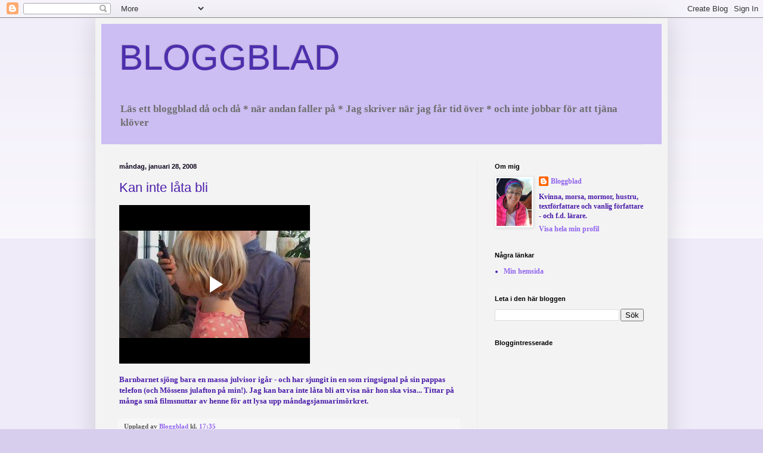

--- FILE ---
content_type: text/html; charset=UTF-8
request_url: https://bloggblad.blogspot.com/2008/01/kan-inte-lta-bli.html?showComment=1201562100000
body_size: 22963
content:
<!DOCTYPE html>
<html class='v2' dir='ltr' lang='sv'>
<head>
<link href='https://www.blogger.com/static/v1/widgets/335934321-css_bundle_v2.css' rel='stylesheet' type='text/css'/>
<meta content='width=1100' name='viewport'/>
<meta content='text/html; charset=UTF-8' http-equiv='Content-Type'/>
<meta content='blogger' name='generator'/>
<link href='https://bloggblad.blogspot.com/favicon.ico' rel='icon' type='image/x-icon'/>
<link href='http://bloggblad.blogspot.com/2008/01/kan-inte-lta-bli.html' rel='canonical'/>
<link rel="alternate" type="application/atom+xml" title="BLOGGBLAD - Atom" href="https://bloggblad.blogspot.com/feeds/posts/default" />
<link rel="alternate" type="application/rss+xml" title="BLOGGBLAD - RSS" href="https://bloggblad.blogspot.com/feeds/posts/default?alt=rss" />
<link rel="service.post" type="application/atom+xml" title="BLOGGBLAD - Atom" href="https://www.blogger.com/feeds/14026337/posts/default" />

<link rel="alternate" type="application/atom+xml" title="BLOGGBLAD - Atom" href="https://bloggblad.blogspot.com/feeds/8759301557674488460/comments/default" />
<!--Can't find substitution for tag [blog.ieCssRetrofitLinks]-->
<meta content='http://bloggblad.blogspot.com/2008/01/kan-inte-lta-bli.html' property='og:url'/>
<meta content='Kan inte låta bli' property='og:title'/>
<meta content='Barnbarnet sjöng bara en massa julvisor igår - och har sjungit in en som ringsignal på sin pappas telefon (och Mössens julafton på min!). Ja...' property='og:description'/>
<title>BLOGGBLAD: Kan inte låta bli</title>
<style id='page-skin-1' type='text/css'><!--
/*
-----------------------------------------------
Blogger Template Style
Name:     Simple
Designer: Blogger
URL:      www.blogger.com
----------------------------------------------- */
/* Variable definitions
====================
<Variable name="keycolor" description="Main Color" type="color" default="#66bbdd"/>
<Group description="Page Text" selector="body">
<Variable name="body.font" description="Font" type="font"
default="normal normal 12px Arial, Tahoma, Helvetica, FreeSans, sans-serif"/>
<Variable name="body.text.color" description="Text Color" type="color" default="#222222"/>
</Group>
<Group description="Backgrounds" selector=".body-fauxcolumns-outer">
<Variable name="body.background.color" description="Outer Background" type="color" default="#66bbdd"/>
<Variable name="content.background.color" description="Main Background" type="color" default="#ffffff"/>
<Variable name="header.background.color" description="Header Background" type="color" default="transparent"/>
</Group>
<Group description="Links" selector=".main-outer">
<Variable name="link.color" description="Link Color" type="color" default="#2288bb"/>
<Variable name="link.visited.color" description="Visited Color" type="color" default="#888888"/>
<Variable name="link.hover.color" description="Hover Color" type="color" default="#33aaff"/>
</Group>
<Group description="Blog Title" selector=".header h1">
<Variable name="header.font" description="Font" type="font"
default="normal normal 60px Arial, Tahoma, Helvetica, FreeSans, sans-serif"/>
<Variable name="header.text.color" description="Title Color" type="color" default="#3399bb" />
</Group>
<Group description="Blog Description" selector=".header .description">
<Variable name="description.text.color" description="Description Color" type="color"
default="#777777" />
</Group>
<Group description="Tabs Text" selector=".tabs-inner .widget li a">
<Variable name="tabs.font" description="Font" type="font"
default="normal normal 14px Arial, Tahoma, Helvetica, FreeSans, sans-serif"/>
<Variable name="tabs.text.color" description="Text Color" type="color" default="#999999"/>
<Variable name="tabs.selected.text.color" description="Selected Color" type="color" default="#000000"/>
</Group>
<Group description="Tabs Background" selector=".tabs-outer .PageList">
<Variable name="tabs.background.color" description="Background Color" type="color" default="#f5f5f5"/>
<Variable name="tabs.selected.background.color" description="Selected Color" type="color" default="#eeeeee"/>
</Group>
<Group description="Post Title" selector="h3.post-title, .comments h4">
<Variable name="post.title.font" description="Font" type="font"
default="normal normal 22px Arial, Tahoma, Helvetica, FreeSans, sans-serif"/>
</Group>
<Group description="Date Header" selector=".date-header">
<Variable name="date.header.color" description="Text Color" type="color"
default="#4c1eaa"/>
<Variable name="date.header.background.color" description="Background Color" type="color"
default="transparent"/>
<Variable name="date.header.font" description="Text Font" type="font"
default="normal bold 11px Arial, Tahoma, Helvetica, FreeSans, sans-serif"/>
<Variable name="date.header.padding" description="Date Header Padding" type="string" default="inherit"/>
<Variable name="date.header.letterspacing" description="Date Header Letter Spacing" type="string" default="inherit"/>
<Variable name="date.header.margin" description="Date Header Margin" type="string" default="inherit"/>
</Group>
<Group description="Post Footer" selector=".post-footer">
<Variable name="post.footer.text.color" description="Text Color" type="color" default="#666666"/>
<Variable name="post.footer.background.color" description="Background Color" type="color"
default="#f9f9f9"/>
<Variable name="post.footer.border.color" description="Shadow Color" type="color" default="#eeeeee"/>
</Group>
<Group description="Gadgets" selector="h2">
<Variable name="widget.title.font" description="Title Font" type="font"
default="normal bold 11px Arial, Tahoma, Helvetica, FreeSans, sans-serif"/>
<Variable name="widget.title.text.color" description="Title Color" type="color" default="#000000"/>
<Variable name="widget.alternate.text.color" description="Alternate Color" type="color" default="#999999"/>
</Group>
<Group description="Images" selector=".main-inner">
<Variable name="image.background.color" description="Background Color" type="color" default="#ffffff"/>
<Variable name="image.border.color" description="Border Color" type="color" default="#eeeeee"/>
<Variable name="image.text.color" description="Caption Text Color" type="color" default="#4c1eaa"/>
</Group>
<Group description="Accents" selector=".content-inner">
<Variable name="body.rule.color" description="Separator Line Color" type="color" default="#eeeeee"/>
<Variable name="tabs.border.color" description="Tabs Border Color" type="color" default="#ececec"/>
</Group>
<Variable name="body.background" description="Body Background" type="background"
color="#d7ceee" default="$(color) none repeat scroll top left"/>
<Variable name="body.background.override" description="Body Background Override" type="string" default=""/>
<Variable name="body.background.gradient.cap" description="Body Gradient Cap" type="url"
default="url(https://resources.blogblog.com/blogblog/data/1kt/simple/gradients_light.png)"/>
<Variable name="body.background.gradient.tile" description="Body Gradient Tile" type="url"
default="url(https://resources.blogblog.com/blogblog/data/1kt/simple/body_gradient_tile_light.png)"/>
<Variable name="content.background.color.selector" description="Content Background Color Selector" type="string" default=".content-inner"/>
<Variable name="content.padding" description="Content Padding" type="length" default="10px" min="0" max="100px"/>
<Variable name="content.padding.horizontal" description="Content Horizontal Padding" type="length" default="10px" min="0" max="100px"/>
<Variable name="content.shadow.spread" description="Content Shadow Spread" type="length" default="40px" min="0" max="100px"/>
<Variable name="content.shadow.spread.webkit" description="Content Shadow Spread (WebKit)" type="length" default="5px" min="0" max="100px"/>
<Variable name="content.shadow.spread.ie" description="Content Shadow Spread (IE)" type="length" default="10px" min="0" max="100px"/>
<Variable name="main.border.width" description="Main Border Width" type="length" default="0" min="0" max="10px"/>
<Variable name="header.background.gradient" description="Header Gradient" type="url" default="none"/>
<Variable name="header.shadow.offset.left" description="Header Shadow Offset Left" type="length" default="-1px" min="-50px" max="50px"/>
<Variable name="header.shadow.offset.top" description="Header Shadow Offset Top" type="length" default="-1px" min="-50px" max="50px"/>
<Variable name="header.shadow.spread" description="Header Shadow Spread" type="length" default="1px" min="0" max="100px"/>
<Variable name="header.padding" description="Header Padding" type="length" default="30px" min="0" max="100px"/>
<Variable name="header.border.size" description="Header Border Size" type="length" default="1px" min="0" max="10px"/>
<Variable name="header.bottom.border.size" description="Header Bottom Border Size" type="length" default="1px" min="0" max="10px"/>
<Variable name="header.border.horizontalsize" description="Header Horizontal Border Size" type="length" default="0" min="0" max="10px"/>
<Variable name="description.text.size" description="Description Text Size" type="string" default="140%"/>
<Variable name="tabs.margin.top" description="Tabs Margin Top" type="length" default="0" min="0" max="100px"/>
<Variable name="tabs.margin.side" description="Tabs Side Margin" type="length" default="30px" min="0" max="100px"/>
<Variable name="tabs.background.gradient" description="Tabs Background Gradient" type="url"
default="url(https://resources.blogblog.com/blogblog/data/1kt/simple/gradients_light.png)"/>
<Variable name="tabs.border.width" description="Tabs Border Width" type="length" default="1px" min="0" max="10px"/>
<Variable name="tabs.bevel.border.width" description="Tabs Bevel Border Width" type="length" default="1px" min="0" max="10px"/>
<Variable name="post.margin.bottom" description="Post Bottom Margin" type="length" default="25px" min="0" max="100px"/>
<Variable name="image.border.small.size" description="Image Border Small Size" type="length" default="2px" min="0" max="10px"/>
<Variable name="image.border.large.size" description="Image Border Large Size" type="length" default="5px" min="0" max="10px"/>
<Variable name="page.width.selector" description="Page Width Selector" type="string" default=".region-inner"/>
<Variable name="page.width" description="Page Width" type="string" default="auto"/>
<Variable name="main.section.margin" description="Main Section Margin" type="length" default="15px" min="0" max="100px"/>
<Variable name="main.padding" description="Main Padding" type="length" default="15px" min="0" max="100px"/>
<Variable name="main.padding.top" description="Main Padding Top" type="length" default="30px" min="0" max="100px"/>
<Variable name="main.padding.bottom" description="Main Padding Bottom" type="length" default="30px" min="0" max="100px"/>
<Variable name="paging.background"
color="#f3f3f3"
description="Background of blog paging area" type="background"
default="transparent none no-repeat scroll top center"/>
<Variable name="footer.bevel" description="Bevel border length of footer" type="length" default="0" min="0" max="10px"/>
<Variable name="mobile.background.overlay" description="Mobile Background Overlay" type="string"
default="transparent none repeat scroll top left"/>
<Variable name="mobile.background.size" description="Mobile Background Size" type="string" default="auto"/>
<Variable name="mobile.button.color" description="Mobile Button Color" type="color" default="#ffffff" />
<Variable name="startSide" description="Side where text starts in blog language" type="automatic" default="left"/>
<Variable name="endSide" description="Side where text ends in blog language" type="automatic" default="right"/>
*/
/* Content
----------------------------------------------- */
body {
font: normal bold 12px Georgia, Utopia, 'Palatino Linotype', Palatino, serif;
color: #4c1eaa;
background: #d7ceee none repeat scroll top left;
padding: 0 40px 40px 40px;
}
html body .region-inner {
min-width: 0;
max-width: 100%;
width: auto;
}
h2 {
font-size: 22px;
}
a:link {
text-decoration:none;
color: #9265ee;
}
a:visited {
text-decoration:none;
color: #818181;
}
a:hover {
text-decoration:underline;
color: #6843b4;
}
.body-fauxcolumn-outer .fauxcolumn-inner {
background: transparent url(//www.blogblog.com/1kt/simple/body_gradient_tile_light.png) repeat scroll top left;
_background-image: none;
}
.body-fauxcolumn-outer .cap-top {
position: absolute;
z-index: 1;
height: 400px;
width: 100%;
}
.body-fauxcolumn-outer .cap-top .cap-left {
width: 100%;
background: transparent url(//www.blogblog.com/1kt/simple/gradients_light.png) repeat-x scroll top left;
_background-image: none;
}
.content-outer {
-moz-box-shadow: 0 0 40px rgba(0, 0, 0, .15);
-webkit-box-shadow: 0 0 5px rgba(0, 0, 0, .15);
-goog-ms-box-shadow: 0 0 10px #333333;
box-shadow: 0 0 40px rgba(0, 0, 0, .15);
margin-bottom: 1px;
}
.content-inner {
padding: 10px 10px;
}
.content-inner {
background-color: #f3f3f3;
}
/* Header
----------------------------------------------- */
.header-outer {
background: #ccbdf2 none repeat-x scroll 0 -400px;
_background-image: none;
}
.Header h1 {
font: normal normal 60px Arial, Tahoma, Helvetica, FreeSans, sans-serif;
color: #4d2fad;
text-shadow: -1px -1px 1px rgba(0, 0, 0, .2);
}
.Header h1 a {
color: #4d2fad;
}
.Header .description {
font-size: 140%;
color: #6e6e6e;
}
.header-inner .Header .titlewrapper {
padding: 22px 30px;
}
.header-inner .Header .descriptionwrapper {
padding: 0 30px;
}
/* Tabs
----------------------------------------------- */
.tabs-inner .section:first-child {
border-top: 1px solid #ececec;
}
.tabs-inner .section:first-child ul {
margin-top: -1px;
border-top: 1px solid #ececec;
border-left: 0 solid #ececec;
border-right: 0 solid #ececec;
}
.tabs-inner .widget ul {
background: #f3f3f3 url(//www.blogblog.com/1kt/simple/gradients_light.png) repeat-x scroll 0 -800px;
_background-image: none;
border-bottom: 1px solid #ececec;
margin-top: 0;
margin-left: -30px;
margin-right: -30px;
}
.tabs-inner .widget li a {
display: inline-block;
padding: .6em 1em;
font: normal normal 14px Arial, Tahoma, Helvetica, FreeSans, sans-serif;
color: #949494;
border-left: 1px solid #f3f3f3;
border-right: 1px solid #ececec;
}
.tabs-inner .widget li:first-child a {
border-left: none;
}
.tabs-inner .widget li.selected a, .tabs-inner .widget li a:hover {
color: #000000;
background-color: #ececec;
text-decoration: none;
}
/* Columns
----------------------------------------------- */
.main-outer {
border-top: 0 solid #ececec;
}
.fauxcolumn-left-outer .fauxcolumn-inner {
border-right: 1px solid #ececec;
}
.fauxcolumn-right-outer .fauxcolumn-inner {
border-left: 1px solid #ececec;
}
/* Headings
----------------------------------------------- */
div.widget > h2,
div.widget h2.title {
margin: 0 0 1em 0;
font: normal bold 11px Arial, Tahoma, Helvetica, FreeSans, sans-serif;
color: #000000;
}
/* Widgets
----------------------------------------------- */
.widget .zippy {
color: #949494;
text-shadow: 2px 2px 1px rgba(0, 0, 0, .1);
}
.widget .popular-posts ul {
list-style: none;
}
/* Posts
----------------------------------------------- */
h2.date-header {
font: normal bold 11px Arial, Tahoma, Helvetica, FreeSans, sans-serif;
}
.date-header span {
background-color: transparent;
color: #0b021b;
padding: inherit;
letter-spacing: inherit;
margin: inherit;
}
.main-inner {
padding-top: 30px;
padding-bottom: 30px;
}
.main-inner .column-center-inner {
padding: 0 15px;
}
.main-inner .column-center-inner .section {
margin: 0 15px;
}
.post {
margin: 0 0 25px 0;
}
h3.post-title, .comments h4 {
font: normal normal 22px Arial, Tahoma, Helvetica, FreeSans, sans-serif;
margin: .75em 0 0;
}
.post-body {
font-size: 110%;
line-height: 1.4;
position: relative;
}
.post-body img, .post-body .tr-caption-container, .Profile img, .Image img,
.BlogList .item-thumbnail img {
padding: 2px;
background: #ffffff;
border: 1px solid #ececec;
-moz-box-shadow: 1px 1px 5px rgba(0, 0, 0, .1);
-webkit-box-shadow: 1px 1px 5px rgba(0, 0, 0, .1);
box-shadow: 1px 1px 5px rgba(0, 0, 0, .1);
}
.post-body img, .post-body .tr-caption-container {
padding: 5px;
}
.post-body .tr-caption-container {
color: #4c1eaa;
}
.post-body .tr-caption-container img {
padding: 0;
background: transparent;
border: none;
-moz-box-shadow: 0 0 0 rgba(0, 0, 0, .1);
-webkit-box-shadow: 0 0 0 rgba(0, 0, 0, .1);
box-shadow: 0 0 0 rgba(0, 0, 0, .1);
}
.post-header {
margin: 0 0 1.5em;
line-height: 1.6;
font-size: 90%;
}
.post-footer {
margin: 20px -2px 0;
padding: 5px 10px;
color: #595959;
background-color: #f7f7f7;
border-bottom: 1px solid #ececec;
line-height: 1.6;
font-size: 90%;
}
#comments .comment-author {
padding-top: 1.5em;
border-top: 1px solid #ececec;
background-position: 0 1.5em;
}
#comments .comment-author:first-child {
padding-top: 0;
border-top: none;
}
.avatar-image-container {
margin: .2em 0 0;
}
#comments .avatar-image-container img {
border: 1px solid #ececec;
}
/* Comments
----------------------------------------------- */
.comments .comments-content .icon.blog-author {
background-repeat: no-repeat;
background-image: url([data-uri]);
}
.comments .comments-content .loadmore a {
border-top: 1px solid #949494;
border-bottom: 1px solid #949494;
}
.comments .comment-thread.inline-thread {
background-color: #f7f7f7;
}
.comments .continue {
border-top: 2px solid #949494;
}
/* Accents
---------------------------------------------- */
.section-columns td.columns-cell {
border-left: 1px solid #ececec;
}
.blog-pager {
background: transparent none no-repeat scroll top center;
}
.blog-pager-older-link, .home-link,
.blog-pager-newer-link {
background-color: #f3f3f3;
padding: 5px;
}
.footer-outer {
border-top: 0 dashed #bbbbbb;
}
/* Mobile
----------------------------------------------- */
body.mobile  {
background-size: auto;
}
.mobile .body-fauxcolumn-outer {
background: transparent none repeat scroll top left;
}
.mobile .body-fauxcolumn-outer .cap-top {
background-size: 100% auto;
}
.mobile .content-outer {
-webkit-box-shadow: 0 0 3px rgba(0, 0, 0, .15);
box-shadow: 0 0 3px rgba(0, 0, 0, .15);
}
.mobile .tabs-inner .widget ul {
margin-left: 0;
margin-right: 0;
}
.mobile .post {
margin: 0;
}
.mobile .main-inner .column-center-inner .section {
margin: 0;
}
.mobile .date-header span {
padding: 0.1em 10px;
margin: 0 -10px;
}
.mobile h3.post-title {
margin: 0;
}
.mobile .blog-pager {
background: transparent none no-repeat scroll top center;
}
.mobile .footer-outer {
border-top: none;
}
.mobile .main-inner, .mobile .footer-inner {
background-color: #f3f3f3;
}
.mobile-index-contents {
color: #4c1eaa;
}
.mobile-link-button {
background-color: #9265ee;
}
.mobile-link-button a:link, .mobile-link-button a:visited {
color: #ffffff;
}
.mobile .tabs-inner .section:first-child {
border-top: none;
}
.mobile .tabs-inner .PageList .widget-content {
background-color: #ececec;
color: #000000;
border-top: 1px solid #ececec;
border-bottom: 1px solid #ececec;
}
.mobile .tabs-inner .PageList .widget-content .pagelist-arrow {
border-left: 1px solid #ececec;
}

--></style>
<style id='template-skin-1' type='text/css'><!--
body {
min-width: 960px;
}
.content-outer, .content-fauxcolumn-outer, .region-inner {
min-width: 960px;
max-width: 960px;
_width: 960px;
}
.main-inner .columns {
padding-left: 0;
padding-right: 310px;
}
.main-inner .fauxcolumn-center-outer {
left: 0;
right: 310px;
/* IE6 does not respect left and right together */
_width: expression(this.parentNode.offsetWidth -
parseInt("0") -
parseInt("310px") + 'px');
}
.main-inner .fauxcolumn-left-outer {
width: 0;
}
.main-inner .fauxcolumn-right-outer {
width: 310px;
}
.main-inner .column-left-outer {
width: 0;
right: 100%;
margin-left: -0;
}
.main-inner .column-right-outer {
width: 310px;
margin-right: -310px;
}
#layout {
min-width: 0;
}
#layout .content-outer {
min-width: 0;
width: 800px;
}
#layout .region-inner {
min-width: 0;
width: auto;
}
body#layout div.add_widget {
padding: 8px;
}
body#layout div.add_widget a {
margin-left: 32px;
}
--></style>
<link href='https://www.blogger.com/dyn-css/authorization.css?targetBlogID=14026337&amp;zx=7f087057-5791-49fc-8bfe-3ceb6593ccfa' media='none' onload='if(media!=&#39;all&#39;)media=&#39;all&#39;' rel='stylesheet'/><noscript><link href='https://www.blogger.com/dyn-css/authorization.css?targetBlogID=14026337&amp;zx=7f087057-5791-49fc-8bfe-3ceb6593ccfa' rel='stylesheet'/></noscript>
<meta name='google-adsense-platform-account' content='ca-host-pub-1556223355139109'/>
<meta name='google-adsense-platform-domain' content='blogspot.com'/>

</head>
<body class='loading'>
<div class='navbar section' id='navbar' name='Navbar'><div class='widget Navbar' data-version='1' id='Navbar1'><script type="text/javascript">
    function setAttributeOnload(object, attribute, val) {
      if(window.addEventListener) {
        window.addEventListener('load',
          function(){ object[attribute] = val; }, false);
      } else {
        window.attachEvent('onload', function(){ object[attribute] = val; });
      }
    }
  </script>
<div id="navbar-iframe-container"></div>
<script type="text/javascript" src="https://apis.google.com/js/platform.js"></script>
<script type="text/javascript">
      gapi.load("gapi.iframes:gapi.iframes.style.bubble", function() {
        if (gapi.iframes && gapi.iframes.getContext) {
          gapi.iframes.getContext().openChild({
              url: 'https://www.blogger.com/navbar/14026337?po\x3d8759301557674488460\x26origin\x3dhttps://bloggblad.blogspot.com',
              where: document.getElementById("navbar-iframe-container"),
              id: "navbar-iframe"
          });
        }
      });
    </script><script type="text/javascript">
(function() {
var script = document.createElement('script');
script.type = 'text/javascript';
script.src = '//pagead2.googlesyndication.com/pagead/js/google_top_exp.js';
var head = document.getElementsByTagName('head')[0];
if (head) {
head.appendChild(script);
}})();
</script>
</div></div>
<div class='body-fauxcolumns'>
<div class='fauxcolumn-outer body-fauxcolumn-outer'>
<div class='cap-top'>
<div class='cap-left'></div>
<div class='cap-right'></div>
</div>
<div class='fauxborder-left'>
<div class='fauxborder-right'></div>
<div class='fauxcolumn-inner'>
</div>
</div>
<div class='cap-bottom'>
<div class='cap-left'></div>
<div class='cap-right'></div>
</div>
</div>
</div>
<div class='content'>
<div class='content-fauxcolumns'>
<div class='fauxcolumn-outer content-fauxcolumn-outer'>
<div class='cap-top'>
<div class='cap-left'></div>
<div class='cap-right'></div>
</div>
<div class='fauxborder-left'>
<div class='fauxborder-right'></div>
<div class='fauxcolumn-inner'>
</div>
</div>
<div class='cap-bottom'>
<div class='cap-left'></div>
<div class='cap-right'></div>
</div>
</div>
</div>
<div class='content-outer'>
<div class='content-cap-top cap-top'>
<div class='cap-left'></div>
<div class='cap-right'></div>
</div>
<div class='fauxborder-left content-fauxborder-left'>
<div class='fauxborder-right content-fauxborder-right'></div>
<div class='content-inner'>
<header>
<div class='header-outer'>
<div class='header-cap-top cap-top'>
<div class='cap-left'></div>
<div class='cap-right'></div>
</div>
<div class='fauxborder-left header-fauxborder-left'>
<div class='fauxborder-right header-fauxborder-right'></div>
<div class='region-inner header-inner'>
<div class='header section' id='header' name='Rubrik'><div class='widget Header' data-version='1' id='Header1'>
<div id='header-inner'>
<div class='titlewrapper'>
<h1 class='title'>
<a href='https://bloggblad.blogspot.com/'>
BLOGGBLAD
</a>
</h1>
</div>
<div class='descriptionwrapper'>
<p class='description'><span>Läs ett bloggblad då och då *
när andan faller på *
Jag skriver när jag får tid över *
och inte jobbar för att tjäna klöver</span></p>
</div>
</div>
</div></div>
</div>
</div>
<div class='header-cap-bottom cap-bottom'>
<div class='cap-left'></div>
<div class='cap-right'></div>
</div>
</div>
</header>
<div class='tabs-outer'>
<div class='tabs-cap-top cap-top'>
<div class='cap-left'></div>
<div class='cap-right'></div>
</div>
<div class='fauxborder-left tabs-fauxborder-left'>
<div class='fauxborder-right tabs-fauxborder-right'></div>
<div class='region-inner tabs-inner'>
<div class='tabs section' id='crosscol' name='Alla kolumner'><div class='widget HTML' data-version='1' id='HTML2'>
<h2 class='title'>Statcounter</h2>
<div class='widget-content'>
<!-- Statcounter code for Bloggblad http://bloggblad.blogspot.com on Blogger -->
<script type="text/javascript">
//<![CDATA[
var sc_project=12855013; 
var sc_invisible=1; 
var sc_security="424c0617"; 
//]]>
</script>
<script type="text/javascript" src="https://www.statcounter.com/counter/counter_xhtml.js" async></script>
<noscript><div class="statcounter"><a title="Web Analytics" href="https://statcounter.com/" class="statcounter"><img class="statcounter" src="https://c.statcounter.com/12855013/0/424c0617/1/" alt="Web Analytics" referrerpolicy="no-referrer-when-downgrade" /></a></div></noscript>
<!-- End of Statcounter Code -->
</div>
<div class='clear'></div>
</div></div>
<div class='tabs no-items section' id='crosscol-overflow' name='Cross-Column 2'></div>
</div>
</div>
<div class='tabs-cap-bottom cap-bottom'>
<div class='cap-left'></div>
<div class='cap-right'></div>
</div>
</div>
<div class='main-outer'>
<div class='main-cap-top cap-top'>
<div class='cap-left'></div>
<div class='cap-right'></div>
</div>
<div class='fauxborder-left main-fauxborder-left'>
<div class='fauxborder-right main-fauxborder-right'></div>
<div class='region-inner main-inner'>
<div class='columns fauxcolumns'>
<div class='fauxcolumn-outer fauxcolumn-center-outer'>
<div class='cap-top'>
<div class='cap-left'></div>
<div class='cap-right'></div>
</div>
<div class='fauxborder-left'>
<div class='fauxborder-right'></div>
<div class='fauxcolumn-inner'>
</div>
</div>
<div class='cap-bottom'>
<div class='cap-left'></div>
<div class='cap-right'></div>
</div>
</div>
<div class='fauxcolumn-outer fauxcolumn-left-outer'>
<div class='cap-top'>
<div class='cap-left'></div>
<div class='cap-right'></div>
</div>
<div class='fauxborder-left'>
<div class='fauxborder-right'></div>
<div class='fauxcolumn-inner'>
</div>
</div>
<div class='cap-bottom'>
<div class='cap-left'></div>
<div class='cap-right'></div>
</div>
</div>
<div class='fauxcolumn-outer fauxcolumn-right-outer'>
<div class='cap-top'>
<div class='cap-left'></div>
<div class='cap-right'></div>
</div>
<div class='fauxborder-left'>
<div class='fauxborder-right'></div>
<div class='fauxcolumn-inner'>
</div>
</div>
<div class='cap-bottom'>
<div class='cap-left'></div>
<div class='cap-right'></div>
</div>
</div>
<!-- corrects IE6 width calculation -->
<div class='columns-inner'>
<div class='column-center-outer'>
<div class='column-center-inner'>
<div class='main section' id='main' name='Huvudsektion'><div class='widget Blog' data-version='1' id='Blog1'>
<div class='blog-posts hfeed'>

          <div class="date-outer">
        
<h2 class='date-header'><span>måndag, januari 28, 2008</span></h2>

          <div class="date-posts">
        
<div class='post-outer'>
<div class='post hentry' itemprop='blogPost' itemscope='itemscope' itemtype='http://schema.org/BlogPosting'>
<meta content='14026337' itemprop='blogId'/>
<meta content='8759301557674488460' itemprop='postId'/>
<a name='8759301557674488460'></a>
<h3 class='post-title entry-title' itemprop='name'>
Kan inte låta bli
</h3>
<div class='post-header'>
<div class='post-header-line-1'></div>
</div>
<div class='post-body entry-content' id='post-body-8759301557674488460' itemprop='description articleBody'>
<p><iframe allowfullscreen="allowfullscreen" class="b-hbp-video b-uploaded" frameborder="0" height="266" id="BLOGGER-video-b024805fa046b439-2012" mozallowfullscreen="mozallowfullscreen" src="https://www.blogger.com/video.g?token=AD6v5dxmJ3d-zOKd9kP8AjUgWN4aL4h8AOqEM0K5p-cbqDE0YCrtMB7pxN8u5FSI1T0pSgl66VxaSw6748YKLXTZOpgt6pkvOPZi7OtqVNFa6xEfOmN_O8p1Eww4ACvobHXB" webkitallowfullscreen="webkitallowfullscreen" width="320"></iframe></p><p>Barnbarnet sjöng bara en massa julvisor igår - och har sjungit in en som ringsignal på sin pappas telefon (och Mössens julafton på min!). Jag kan bara inte låta bli att visa när hon ska visa... Tittar på många små filmsnuttar av henne för att lysa upp måndagsjanuarimörkret.</p><p> </p>
<div style='clear: both;'></div>
</div>
<div class='post-footer'>
<div class='post-footer-line post-footer-line-1'><span class='post-author vcard'>
Upplagd av
<span class='fn' itemprop='author' itemscope='itemscope' itemtype='http://schema.org/Person'>
<meta content='https://www.blogger.com/profile/09786989430515351032' itemprop='url'/>
<a href='https://www.blogger.com/profile/09786989430515351032' rel='author' title='author profile'>
<span itemprop='name'>Bloggblad</span>
</a>
</span>
</span>
<span class='post-timestamp'>
kl.
<meta content='https://bloggblad.blogspot.com/2008/01/kan-inte-lta-bli.html' itemprop='url'/>
<a class='timestamp-link' href='https://bloggblad.blogspot.com/2008/01/kan-inte-lta-bli.html' rel='bookmark' title='permanent link'><abbr class='published' itemprop='datePublished' title='2008-01-28T17:35:00+01:00'>17:35</abbr></a>
</span>
<span class='post-comment-link'>
</span>
<span class='post-icons'>
<span class='item-control blog-admin pid-1847282965'>
<a href='https://www.blogger.com/post-edit.g?blogID=14026337&postID=8759301557674488460&from=pencil' title='Redigera inlägg'>
<img alt='' class='icon-action' height='18' src='https://resources.blogblog.com/img/icon18_edit_allbkg.gif' width='18'/>
</a>
</span>
</span>
<span class='post-backlinks post-comment-link'>
</span>
</div>
<div class='post-footer-line post-footer-line-2'><span class='post-labels'>
Etiketter:
<a href='https://bloggblad.blogspot.com/search/label/Barnbarn' rel='tag'>Barnbarn</a>
</span>
</div>
<div class='post-footer-line post-footer-line-3'><span class='post-location'>
</span>
</div>
</div>
</div>
<div class='comments' id='comments'>
<a name='comments'></a>
<h4>19 kommentarer:</h4>
<div id='Blog1_comments-block-wrapper'>
<dl class='avatar-comment-indent' id='comments-block'>
<dt class='comment-author ' id='c1864010423543718719'>
<a name='c1864010423543718719'></a>
<div class="avatar-image-container avatar-stock"><span dir="ltr"><img src="//resources.blogblog.com/img/blank.gif" width="35" height="35" alt="" title="Anonym">

</span></div>
Anonym
sa...
</dt>
<dd class='comment-body' id='Blog1_cmt-1864010423543718719'>
<p>
:O)
</p>
</dd>
<dd class='comment-footer'>
<span class='comment-timestamp'>
<a href='https://bloggblad.blogspot.com/2008/01/kan-inte-lta-bli.html?showComment=1201542960000#c1864010423543718719' title='comment permalink'>
28 januari, 2008 18:56
</a>
<span class='item-control blog-admin pid-1276025156'>
<a class='comment-delete' href='https://www.blogger.com/comment/delete/14026337/1864010423543718719' title='Ta bort kommentar'>
<img src='https://resources.blogblog.com/img/icon_delete13.gif'/>
</a>
</span>
</span>
</dd>
<dt class='comment-author ' id='c5996736322466307930'>
<a name='c5996736322466307930'></a>
<div class="avatar-image-container avatar-stock"><span dir="ltr"><img src="//resources.blogblog.com/img/blank.gif" width="35" height="35" alt="" title="Anonym">

</span></div>
Anonym
sa...
</dt>
<dd class='comment-body' id='Blog1_cmt-5996736322466307930'>
<p>
Så härligt charmigt! :-) <BR/><BR/>Bloggsvar: Återkommande drömmar är ett sätt för vårt undermedvetna att försöka kommunicera medd oss, tror jag. Och när vi förstått dem, så upphör de! <BR/>Den där drömmen med alla gästerna var knepig, men går det inte att plocka ut detaljer ur den? "Jag är porslin som inte kan hittas/mat som inte räcker åt alla...", eller andra detaljer...? Drömmen vill kanske säga att du tar på dig för mycket, och att din tid/ork inte räcker till för allt som du själv och/eller andra önskar?
</p>
</dd>
<dd class='comment-footer'>
<span class='comment-timestamp'>
<a href='https://bloggblad.blogspot.com/2008/01/kan-inte-lta-bli.html?showComment=1201543320000#c5996736322466307930' title='comment permalink'>
28 januari, 2008 19:02
</a>
<span class='item-control blog-admin pid-1276025156'>
<a class='comment-delete' href='https://www.blogger.com/comment/delete/14026337/5996736322466307930' title='Ta bort kommentar'>
<img src='https://resources.blogblog.com/img/icon_delete13.gif'/>
</a>
</span>
</span>
</dd>
<dt class='comment-author ' id='c168689328957066448'>
<a name='c168689328957066448'></a>
<div class="avatar-image-container vcard"><span dir="ltr"><a href="https://www.blogger.com/profile/11505447781799152059" target="" rel="nofollow" onclick="" class="avatar-hovercard" id="av-168689328957066448-11505447781799152059"><img src="https://resources.blogblog.com/img/blank.gif" width="35" height="35" class="delayLoad" style="display: none;" longdesc="//blogger.googleusercontent.com/img/b/R29vZ2xl/AVvXsEhg0L5MmN0lf_5-CkWSVHLQPvdJLGTpjJGK0_ZypwksvIcc8xwrVZ6txKZYZk6UV8xXizcqQOP5insOlRnD0hZ6rQBEeahf-QsBa__Ajnhx0WgsiGWC1fg6l9nUuxZJDNk/s45-c/48581_677543413_5360_n.jpg" alt="" title="Vonkis">

<noscript><img src="//blogger.googleusercontent.com/img/b/R29vZ2xl/AVvXsEhg0L5MmN0lf_5-CkWSVHLQPvdJLGTpjJGK0_ZypwksvIcc8xwrVZ6txKZYZk6UV8xXizcqQOP5insOlRnD0hZ6rQBEeahf-QsBa__Ajnhx0WgsiGWC1fg6l9nUuxZJDNk/s45-c/48581_677543413_5360_n.jpg" width="35" height="35" class="photo" alt=""></noscript></a></span></div>
<a href='https://www.blogger.com/profile/11505447781799152059' rel='nofollow'>Vonkis</a>
sa...
</dt>
<dd class='comment-body' id='Blog1_cmt-168689328957066448'>
<p>
Åh vad vuxen hon lät där i början!
</p>
</dd>
<dd class='comment-footer'>
<span class='comment-timestamp'>
<a href='https://bloggblad.blogspot.com/2008/01/kan-inte-lta-bli.html?showComment=1201544280000#c168689328957066448' title='comment permalink'>
28 januari, 2008 19:18
</a>
<span class='item-control blog-admin pid-1166028483'>
<a class='comment-delete' href='https://www.blogger.com/comment/delete/14026337/168689328957066448' title='Ta bort kommentar'>
<img src='https://resources.blogblog.com/img/icon_delete13.gif'/>
</a>
</span>
</span>
</dd>
<dt class='comment-author ' id='c5325083224161348066'>
<a name='c5325083224161348066'></a>
<div class="avatar-image-container avatar-stock"><span dir="ltr"><a href="https://www.blogger.com/profile/10304382021807504441" target="" rel="nofollow" onclick="" class="avatar-hovercard" id="av-5325083224161348066-10304382021807504441"><img src="//www.blogger.com/img/blogger_logo_round_35.png" width="35" height="35" alt="" title="C">

</a></span></div>
<a href='https://www.blogger.com/profile/10304382021807504441' rel='nofollow'>C</a>
sa...
</dt>
<dd class='comment-body' id='Blog1_cmt-5325083224161348066'>
<p>
Vilken liten sötnos!
</p>
</dd>
<dd class='comment-footer'>
<span class='comment-timestamp'>
<a href='https://bloggblad.blogspot.com/2008/01/kan-inte-lta-bli.html?showComment=1201549980000#c5325083224161348066' title='comment permalink'>
28 januari, 2008 20:53
</a>
<span class='item-control blog-admin pid-841935027'>
<a class='comment-delete' href='https://www.blogger.com/comment/delete/14026337/5325083224161348066' title='Ta bort kommentar'>
<img src='https://resources.blogblog.com/img/icon_delete13.gif'/>
</a>
</span>
</span>
</dd>
<dt class='comment-author ' id='c154372067101900684'>
<a name='c154372067101900684'></a>
<div class="avatar-image-container vcard"><span dir="ltr"><a href="https://www.blogger.com/profile/13825280242558468365" target="" rel="nofollow" onclick="" class="avatar-hovercard" id="av-154372067101900684-13825280242558468365"><img src="https://resources.blogblog.com/img/blank.gif" width="35" height="35" class="delayLoad" style="display: none;" longdesc="//blogger.googleusercontent.com/img/b/R29vZ2xl/AVvXsEj6lEyBTCk1ij0IE3mUjXnR4mIBROZHFEAo4vq8xho6hF065Fmii-RJEvf9VUbiJqCjCSVjpOgxliBM-QKlM1wafsyAsbCibsTtPUNG314dHZ2eg0pbhRbbjt-15d7gg-Q/s45-c/2007_07050051[1].jpg" alt="" title="Bikbok">

<noscript><img src="//blogger.googleusercontent.com/img/b/R29vZ2xl/AVvXsEj6lEyBTCk1ij0IE3mUjXnR4mIBROZHFEAo4vq8xho6hF065Fmii-RJEvf9VUbiJqCjCSVjpOgxliBM-QKlM1wafsyAsbCibsTtPUNG314dHZ2eg0pbhRbbjt-15d7gg-Q/s45-c/2007_07050051[1].jpg" width="35" height="35" class="photo" alt=""></noscript></a></span></div>
<a href='https://www.blogger.com/profile/13825280242558468365' rel='nofollow'>Bikbok</a>
sa...
</dt>
<dd class='comment-body' id='Blog1_cmt-154372067101900684'>
<p>
Jag visst sjunger hon bra. Kanke en blivande sångerska eller varför inte golfspelare..ha ha
</p>
</dd>
<dd class='comment-footer'>
<span class='comment-timestamp'>
<a href='https://bloggblad.blogspot.com/2008/01/kan-inte-lta-bli.html?showComment=1201552320000#c154372067101900684' title='comment permalink'>
28 januari, 2008 21:32
</a>
<span class='item-control blog-admin pid-1751719426'>
<a class='comment-delete' href='https://www.blogger.com/comment/delete/14026337/154372067101900684' title='Ta bort kommentar'>
<img src='https://resources.blogblog.com/img/icon_delete13.gif'/>
</a>
</span>
</span>
</dd>
<dt class='comment-author blog-author' id='c3061889601660727624'>
<a name='c3061889601660727624'></a>
<div class="avatar-image-container vcard"><span dir="ltr"><a href="https://www.blogger.com/profile/09786989430515351032" target="" rel="nofollow" onclick="" class="avatar-hovercard" id="av-3061889601660727624-09786989430515351032"><img src="https://resources.blogblog.com/img/blank.gif" width="35" height="35" class="delayLoad" style="display: none;" longdesc="//2.bp.blogspot.com/-0fqC7iMr2M8/Zlzkc0Bw_5I/AAAAAAAAKkY/OUIG-V9iCkUT5HPm3E8OSmikknoJ8kpMQCK4BGAYYCw/s35/image.jpg" alt="" title="Bloggblad">

<noscript><img src="//2.bp.blogspot.com/-0fqC7iMr2M8/Zlzkc0Bw_5I/AAAAAAAAKkY/OUIG-V9iCkUT5HPm3E8OSmikknoJ8kpMQCK4BGAYYCw/s35/image.jpg" width="35" height="35" class="photo" alt=""></noscript></a></span></div>
<a href='https://www.blogger.com/profile/09786989430515351032' rel='nofollow'>Bloggblad</a>
sa...
</dt>
<dd class='comment-body' id='Blog1_cmt-3061889601660727624'>
<p>
Bikbok: OJ! Häftigt! Ska du börja blogga också?<BR/><BR/>Klart att hon inte ska bli golfspelare. Hon ska sjunga och spela och .... göra vad hon vill!
</p>
</dd>
<dd class='comment-footer'>
<span class='comment-timestamp'>
<a href='https://bloggblad.blogspot.com/2008/01/kan-inte-lta-bli.html?showComment=1201552860000#c3061889601660727624' title='comment permalink'>
28 januari, 2008 21:41
</a>
<span class='item-control blog-admin pid-1847282965'>
<a class='comment-delete' href='https://www.blogger.com/comment/delete/14026337/3061889601660727624' title='Ta bort kommentar'>
<img src='https://resources.blogblog.com/img/icon_delete13.gif'/>
</a>
</span>
</span>
</dd>
<dt class='comment-author ' id='c1599052349522423333'>
<a name='c1599052349522423333'></a>
<div class="avatar-image-container vcard"><span dir="ltr"><a href="https://www.blogger.com/profile/13825280242558468365" target="" rel="nofollow" onclick="" class="avatar-hovercard" id="av-1599052349522423333-13825280242558468365"><img src="https://resources.blogblog.com/img/blank.gif" width="35" height="35" class="delayLoad" style="display: none;" longdesc="//blogger.googleusercontent.com/img/b/R29vZ2xl/AVvXsEj6lEyBTCk1ij0IE3mUjXnR4mIBROZHFEAo4vq8xho6hF065Fmii-RJEvf9VUbiJqCjCSVjpOgxliBM-QKlM1wafsyAsbCibsTtPUNG314dHZ2eg0pbhRbbjt-15d7gg-Q/s45-c/2007_07050051[1].jpg" alt="" title="Bikbok">

<noscript><img src="//blogger.googleusercontent.com/img/b/R29vZ2xl/AVvXsEj6lEyBTCk1ij0IE3mUjXnR4mIBROZHFEAo4vq8xho6hF065Fmii-RJEvf9VUbiJqCjCSVjpOgxliBM-QKlM1wafsyAsbCibsTtPUNG314dHZ2eg0pbhRbbjt-15d7gg-Q/s45-c/2007_07050051[1].jpg" width="35" height="35" class="photo" alt=""></noscript></a></span></div>
<a href='https://www.blogger.com/profile/13825280242558468365' rel='nofollow'>Bikbok</a>
sa...
</dt>
<dd class='comment-body' id='Blog1_cmt-1599052349522423333'>
<p>
Musiken finns ju i generna så det blir säkert mycket musik i framtiden.<BR/><BR/>Om jag ska bli bloggare.....hm....vem vet!
</p>
</dd>
<dd class='comment-footer'>
<span class='comment-timestamp'>
<a href='https://bloggblad.blogspot.com/2008/01/kan-inte-lta-bli.html?showComment=1201553160000#c1599052349522423333' title='comment permalink'>
28 januari, 2008 21:46
</a>
<span class='item-control blog-admin pid-1751719426'>
<a class='comment-delete' href='https://www.blogger.com/comment/delete/14026337/1599052349522423333' title='Ta bort kommentar'>
<img src='https://resources.blogblog.com/img/icon_delete13.gif'/>
</a>
</span>
</span>
</dd>
<dt class='comment-author ' id='c412097287272138651'>
<a name='c412097287272138651'></a>
<div class="avatar-image-container vcard"><span dir="ltr"><a href="https://www.blogger.com/profile/01145868066922336873" target="" rel="nofollow" onclick="" class="avatar-hovercard" id="av-412097287272138651-01145868066922336873"><img src="https://resources.blogblog.com/img/blank.gif" width="35" height="35" class="delayLoad" style="display: none;" longdesc="//blogger.googleusercontent.com/img/b/R29vZ2xl/AVvXsEjL6zdKAim0zVVXR3-bN5jkGfhnmGh0CeDey3TRH0ix6xnttXfYEPslKLjewuYt27spVs0hI5W6TqElc6hnHhZL3KZqeLzRpCXRNOHDbJYT3gRAfO5lg_TVzFYgnCcu0-c/s45-c/bild.JPG" alt="" title="Linda">

<noscript><img src="//blogger.googleusercontent.com/img/b/R29vZ2xl/AVvXsEjL6zdKAim0zVVXR3-bN5jkGfhnmGh0CeDey3TRH0ix6xnttXfYEPslKLjewuYt27spVs0hI5W6TqElc6hnHhZL3KZqeLzRpCXRNOHDbJYT3gRAfO5lg_TVzFYgnCcu0-c/s45-c/bild.JPG" width="35" height="35" class="photo" alt=""></noscript></a></span></div>
<a href='https://www.blogger.com/profile/01145868066922336873' rel='nofollow'>Linda</a>
sa...
</dt>
<dd class='comment-body' id='Blog1_cmt-412097287272138651'>
<p>
Hon är ju störtskön - <BR/>"Nu ska ni höra, förstår ni"<BR/><BR/>Jag ler från öra till öra :)
</p>
</dd>
<dd class='comment-footer'>
<span class='comment-timestamp'>
<a href='https://bloggblad.blogspot.com/2008/01/kan-inte-lta-bli.html?showComment=1201556280000#c412097287272138651' title='comment permalink'>
28 januari, 2008 22:38
</a>
<span class='item-control blog-admin pid-1363822975'>
<a class='comment-delete' href='https://www.blogger.com/comment/delete/14026337/412097287272138651' title='Ta bort kommentar'>
<img src='https://resources.blogblog.com/img/icon_delete13.gif'/>
</a>
</span>
</span>
</dd>
<dt class='comment-author blog-author' id='c5168344883689341838'>
<a name='c5168344883689341838'></a>
<div class="avatar-image-container vcard"><span dir="ltr"><a href="https://www.blogger.com/profile/09786989430515351032" target="" rel="nofollow" onclick="" class="avatar-hovercard" id="av-5168344883689341838-09786989430515351032"><img src="https://resources.blogblog.com/img/blank.gif" width="35" height="35" class="delayLoad" style="display: none;" longdesc="//2.bp.blogspot.com/-0fqC7iMr2M8/Zlzkc0Bw_5I/AAAAAAAAKkY/OUIG-V9iCkUT5HPm3E8OSmikknoJ8kpMQCK4BGAYYCw/s35/image.jpg" alt="" title="Bloggblad">

<noscript><img src="//2.bp.blogspot.com/-0fqC7iMr2M8/Zlzkc0Bw_5I/AAAAAAAAKkY/OUIG-V9iCkUT5HPm3E8OSmikknoJ8kpMQCK4BGAYYCw/s35/image.jpg" width="35" height="35" class="photo" alt=""></noscript></a></span></div>
<a href='https://www.blogger.com/profile/09786989430515351032' rel='nofollow'>Bloggblad</a>
sa...
</dt>
<dd class='comment-body' id='Blog1_cmt-5168344883689341838'>
<p>
Gunnel: Du förstår varför jag inte kan låta bli... :)<BR/><BR/>Ursula: Jag kom på en annan lösning ... tack för tipset! <BR/><BR/>Vonkis: Ja - och den korta blicken: vänta bara! Den är så typisk för henne. <BR/><BR/>Fröken B: Och rätt lik sin mormor om jag inte ser helt fel...:) <BR/><BR/>Bikbok: Jag ska tipsa dig om några pappabloggare!<BR/><BR/>Linda: Ja, hon låter som om hon vet vad som ska komma, lilla nicken åt kameran, men sen blir hon överraskad: Det är ju jag! <BR/>Du fattar varför vi lägger allt åt sidan när hon kommer?
</p>
</dd>
<dd class='comment-footer'>
<span class='comment-timestamp'>
<a href='https://bloggblad.blogspot.com/2008/01/kan-inte-lta-bli.html?showComment=1201558620000#c5168344883689341838' title='comment permalink'>
28 januari, 2008 23:17
</a>
<span class='item-control blog-admin pid-1847282965'>
<a class='comment-delete' href='https://www.blogger.com/comment/delete/14026337/5168344883689341838' title='Ta bort kommentar'>
<img src='https://resources.blogblog.com/img/icon_delete13.gif'/>
</a>
</span>
</span>
</dd>
<dt class='comment-author ' id='c8485415870036361097'>
<a name='c8485415870036361097'></a>
<div class="avatar-image-container vcard"><span dir="ltr"><a href="https://www.blogger.com/profile/00818648064200955256" target="" rel="nofollow" onclick="" class="avatar-hovercard" id="av-8485415870036361097-00818648064200955256"><img src="https://resources.blogblog.com/img/blank.gif" width="35" height="35" class="delayLoad" style="display: none;" longdesc="//blogger.googleusercontent.com/img/b/R29vZ2xl/AVvXsEgzyk6wOKJcRN7tv420xQetkcROUhoIMg9pbNu2cdymuNJnFaE3v7Enjb_LQ6yjeXh6f6UWqUskKPXo5OhUusiailgpm3LJFJTSUVVjIHDaeLygHMH2orTVuFiEhxue9Q/s45-c/40163753-388A-41BE-9275-878844B981C3.jpeg" alt="" title="mossfolk">

<noscript><img src="//blogger.googleusercontent.com/img/b/R29vZ2xl/AVvXsEgzyk6wOKJcRN7tv420xQetkcROUhoIMg9pbNu2cdymuNJnFaE3v7Enjb_LQ6yjeXh6f6UWqUskKPXo5OhUusiailgpm3LJFJTSUVVjIHDaeLygHMH2orTVuFiEhxue9Q/s45-c/40163753-388A-41BE-9275-878844B981C3.jpeg" width="35" height="35" class="photo" alt=""></noscript></a></span></div>
<a href='https://www.blogger.com/profile/00818648064200955256' rel='nofollow'>mossfolk</a>
sa...
</dt>
<dd class='comment-body' id='Blog1_cmt-8485415870036361097'>
<p>
Underbart! Jag tittade en gång och igen och en gång till :)
</p>
</dd>
<dd class='comment-footer'>
<span class='comment-timestamp'>
<a href='https://bloggblad.blogspot.com/2008/01/kan-inte-lta-bli.html?showComment=1201562100000#c8485415870036361097' title='comment permalink'>
29 januari, 2008 00:15
</a>
<span class='item-control blog-admin pid-2012495588'>
<a class='comment-delete' href='https://www.blogger.com/comment/delete/14026337/8485415870036361097' title='Ta bort kommentar'>
<img src='https://resources.blogblog.com/img/icon_delete13.gif'/>
</a>
</span>
</span>
</dd>
<dt class='comment-author ' id='c4002218564135184725'>
<a name='c4002218564135184725'></a>
<div class="avatar-image-container avatar-stock"><span dir="ltr"><a href="https://www.blogger.com/profile/03488824968732696736" target="" rel="nofollow" onclick="" class="avatar-hovercard" id="av-4002218564135184725-03488824968732696736"><img src="//www.blogger.com/img/blogger_logo_round_35.png" width="35" height="35" alt="" title="aurorabuddha">

</a></span></div>
<a href='https://www.blogger.com/profile/03488824968732696736' rel='nofollow'>aurorabuddha</a>
sa...
</dt>
<dd class='comment-body' id='Blog1_cmt-4002218564135184725'>
<p>
Oh, how fortunate you are. Vicken go'bit! :^* <-- en puss fran Texas!
</p>
</dd>
<dd class='comment-footer'>
<span class='comment-timestamp'>
<a href='https://bloggblad.blogspot.com/2008/01/kan-inte-lta-bli.html?showComment=1201567980000#c4002218564135184725' title='comment permalink'>
29 januari, 2008 01:53
</a>
<span class='item-control blog-admin pid-1712863061'>
<a class='comment-delete' href='https://www.blogger.com/comment/delete/14026337/4002218564135184725' title='Ta bort kommentar'>
<img src='https://resources.blogblog.com/img/icon_delete13.gif'/>
</a>
</span>
</span>
</dd>
<dt class='comment-author ' id='c4394023766931074087'>
<a name='c4394023766931074087'></a>
<div class="avatar-image-container vcard"><span dir="ltr"><a href="https://www.blogger.com/profile/01167225462089870755" target="" rel="nofollow" onclick="" class="avatar-hovercard" id="av-4394023766931074087-01167225462089870755"><img src="https://resources.blogblog.com/img/blank.gif" width="35" height="35" class="delayLoad" style="display: none;" longdesc="//4.bp.blogspot.com/-DO-5zfdL62Q/ZQMRb1Wn4pI/AAAAAAABJws/9Y6kM1vMKoEYxQoqV9ZpjHPjlX15nFvWACK4BGAYYCw/s35/Photo%252Bon%252B10-24-14%252Bat%252B11.02%252BAM%252B%2525232.jpg" alt="" title="Annika">

<noscript><img src="//4.bp.blogspot.com/-DO-5zfdL62Q/ZQMRb1Wn4pI/AAAAAAABJws/9Y6kM1vMKoEYxQoqV9ZpjHPjlX15nFvWACK4BGAYYCw/s35/Photo%252Bon%252B10-24-14%252Bat%252B11.02%252BAM%252B%2525232.jpg" width="35" height="35" class="photo" alt=""></noscript></a></span></div>
<a href='https://www.blogger.com/profile/01167225462089870755' rel='nofollow'>Annika</a>
sa...
</dt>
<dd class='comment-body' id='Blog1_cmt-4394023766931074087'>
<p>
Ja, jag tycker också hon låter så vuxen där i början...Gulligt!<BR/>OCH så gillar jag när du och din "själsliga syster" sjunger "Nu grönskar det".  DEN har jag sjungit så ofta, så ofta!!!<BR/>Härligt!!!<BR/>Nu är jag tillbaks från Florida, ovch där var det KALLT!!!
</p>
</dd>
<dd class='comment-footer'>
<span class='comment-timestamp'>
<a href='https://bloggblad.blogspot.com/2008/01/kan-inte-lta-bli.html?showComment=1201568160000#c4394023766931074087' title='comment permalink'>
29 januari, 2008 01:56
</a>
<span class='item-control blog-admin pid-1209431562'>
<a class='comment-delete' href='https://www.blogger.com/comment/delete/14026337/4394023766931074087' title='Ta bort kommentar'>
<img src='https://resources.blogblog.com/img/icon_delete13.gif'/>
</a>
</span>
</span>
</dd>
<dt class='comment-author ' id='c8333234766276503275'>
<a name='c8333234766276503275'></a>
<div class="avatar-image-container avatar-stock"><span dir="ltr"><a href="https://www.blogger.com/profile/01908433400749087484" target="" rel="nofollow" onclick="" class="avatar-hovercard" id="av-8333234766276503275-01908433400749087484"><img src="//www.blogger.com/img/blogger_logo_round_35.png" width="35" height="35" alt="" title="Strumpstickan">

</a></span></div>
<a href='https://www.blogger.com/profile/01908433400749087484' rel='nofollow'>Strumpstickan</a>
sa...
</dt>
<dd class='comment-body' id='Blog1_cmt-8333234766276503275'>
<p>
Hon är verkligen en liten solstråle:)
</p>
</dd>
<dd class='comment-footer'>
<span class='comment-timestamp'>
<a href='https://bloggblad.blogspot.com/2008/01/kan-inte-lta-bli.html?showComment=1201588140000#c8333234766276503275' title='comment permalink'>
29 januari, 2008 07:29
</a>
<span class='item-control blog-admin pid-686085790'>
<a class='comment-delete' href='https://www.blogger.com/comment/delete/14026337/8333234766276503275' title='Ta bort kommentar'>
<img src='https://resources.blogblog.com/img/icon_delete13.gif'/>
</a>
</span>
</span>
</dd>
<dt class='comment-author ' id='c4831684598435407989'>
<a name='c4831684598435407989'></a>
<div class="avatar-image-container avatar-stock"><span dir="ltr"><img src="//resources.blogblog.com/img/blank.gif" width="35" height="35" alt="" title="Anonym">

</span></div>
Anonym
sa...
</dt>
<dd class='comment-body' id='Blog1_cmt-4831684598435407989'>
<p>
Oj, Bloggblad, nu blev jag ännu mer nyfiken på din dröm! Var det någon annan detalj i drömmen som gav dig lösningen? Eller något av det som är med i din kommentar hos mig? <BR/>Vore intressant om du ville berätta... ;-)
</p>
</dd>
<dd class='comment-footer'>
<span class='comment-timestamp'>
<a href='https://bloggblad.blogspot.com/2008/01/kan-inte-lta-bli.html?showComment=1201597920000#c4831684598435407989' title='comment permalink'>
29 januari, 2008 10:12
</a>
<span class='item-control blog-admin pid-1276025156'>
<a class='comment-delete' href='https://www.blogger.com/comment/delete/14026337/4831684598435407989' title='Ta bort kommentar'>
<img src='https://resources.blogblog.com/img/icon_delete13.gif'/>
</a>
</span>
</span>
</dd>
<dt class='comment-author ' id='c689407947225569444'>
<a name='c689407947225569444'></a>
<div class="avatar-image-container avatar-stock"><span dir="ltr"><img src="//resources.blogblog.com/img/blank.gif" width="35" height="35" alt="" title="Anonym">

</span></div>
Anonym
sa...
</dt>
<dd class='comment-body' id='Blog1_cmt-689407947225569444'>
<p>
Vilken härlig liten sångfågel ni har! Förstår att allt annat mindre viktigt får vänta när hon är på besök.<BR/><BR/>Kulsprutan
</p>
</dd>
<dd class='comment-footer'>
<span class='comment-timestamp'>
<a href='https://bloggblad.blogspot.com/2008/01/kan-inte-lta-bli.html?showComment=1201602720000#c689407947225569444' title='comment permalink'>
29 januari, 2008 11:32
</a>
<span class='item-control blog-admin pid-1276025156'>
<a class='comment-delete' href='https://www.blogger.com/comment/delete/14026337/689407947225569444' title='Ta bort kommentar'>
<img src='https://resources.blogblog.com/img/icon_delete13.gif'/>
</a>
</span>
</span>
</dd>
<dt class='comment-author ' id='c908875537356946023'>
<a name='c908875537356946023'></a>
<div class="avatar-image-container avatar-stock"><span dir="ltr"><img src="//resources.blogblog.com/img/blank.gif" width="35" height="35" alt="" title="Anonym">

</span></div>
Anonym
sa...
</dt>
<dd class='comment-body' id='Blog1_cmt-908875537356946023'>
<p>
Tack för kommentaren, Bloggblad, det var intressant, och jag uppskattar att du ville berätta för mig! Jag kan ta bort kommentaren, om du vill (säg bara till, i så  fall!) <BR/>Det kan nog ligga ngt i det där med porslinet... Var det en finservis eller vardagsservis? <BR/>Du kanske ska vända på det där med pizzan - att det är DU som är en gäst som väntar och väntar, och till slut tar saken i egna händer...? Alltså tvärtom mot vad du skrev! "Jag är en gäst som väntar på maten, och när den inte kommer så agerar jag själv!"?<BR/><BR/>Är litet avundsjuk på dig som minns så mycket drömmar - men de kan ju ge en hel del vånda oxå... <BR/><BR/>Hann du förresten se min sprillandes nya Kommentar-generator, nästan högst upp i högerspalten - den är riktigt rolig! Där finns även en länk så att man kan hämta en till sin egen blogg! Fast jag har ändrat litet i texterna, och ska byta ut en del förslag allteftersom... <BR/><BR/>Ha det gott, och dröm bara sköna drömmar!
</p>
</dd>
<dd class='comment-footer'>
<span class='comment-timestamp'>
<a href='https://bloggblad.blogspot.com/2008/01/kan-inte-lta-bli.html?showComment=1201621500000#c908875537356946023' title='comment permalink'>
29 januari, 2008 16:45
</a>
<span class='item-control blog-admin pid-1276025156'>
<a class='comment-delete' href='https://www.blogger.com/comment/delete/14026337/908875537356946023' title='Ta bort kommentar'>
<img src='https://resources.blogblog.com/img/icon_delete13.gif'/>
</a>
</span>
</span>
</dd>
<dt class='comment-author blog-author' id='c4904964070053001965'>
<a name='c4904964070053001965'></a>
<div class="avatar-image-container vcard"><span dir="ltr"><a href="https://www.blogger.com/profile/09786989430515351032" target="" rel="nofollow" onclick="" class="avatar-hovercard" id="av-4904964070053001965-09786989430515351032"><img src="https://resources.blogblog.com/img/blank.gif" width="35" height="35" class="delayLoad" style="display: none;" longdesc="//2.bp.blogspot.com/-0fqC7iMr2M8/Zlzkc0Bw_5I/AAAAAAAAKkY/OUIG-V9iCkUT5HPm3E8OSmikknoJ8kpMQCK4BGAYYCw/s35/image.jpg" alt="" title="Bloggblad">

<noscript><img src="//2.bp.blogspot.com/-0fqC7iMr2M8/Zlzkc0Bw_5I/AAAAAAAAKkY/OUIG-V9iCkUT5HPm3E8OSmikknoJ8kpMQCK4BGAYYCw/s35/image.jpg" width="35" height="35" class="photo" alt=""></noscript></a></span></div>
<a href='https://www.blogger.com/profile/09786989430515351032' rel='nofollow'>Bloggblad</a>
sa...
</dt>
<dd class='comment-body' id='Blog1_cmt-4904964070053001965'>
<p>
mossfolk: Då är vi fler som glor om och om igen... <BR/><BR/>aurorabuddha: Aldrig trodde jag att jag skulle bli så förälskad igen... och dela förälskelsen med så många. Puss är ivägskickad! <BR/><BR/><BR/>Annika: Florida ska vara varmt och fullt med krokodiler! Blir så glad att du gillar vår sång! <BR/><BR/>Strumpstickan: Mmmmm... jag längtar ständigt efter henne. <BR/><BR/>ursula: Är utfört. Och - det var finporslinet. <BR/><BR/>K-sprutan: Tur att vi bor så pass nära - och att kärleken är ömsesidig...
</p>
</dd>
<dd class='comment-footer'>
<span class='comment-timestamp'>
<a href='https://bloggblad.blogspot.com/2008/01/kan-inte-lta-bli.html?showComment=1201625760000#c4904964070053001965' title='comment permalink'>
29 januari, 2008 17:56
</a>
<span class='item-control blog-admin pid-1847282965'>
<a class='comment-delete' href='https://www.blogger.com/comment/delete/14026337/4904964070053001965' title='Ta bort kommentar'>
<img src='https://resources.blogblog.com/img/icon_delete13.gif'/>
</a>
</span>
</span>
</dd>
<dt class='comment-author ' id='c7548825152789856311'>
<a name='c7548825152789856311'></a>
<div class="avatar-image-container avatar-stock"><span dir="ltr"><img src="//resources.blogblog.com/img/blank.gif" width="35" height="35" alt="" title="Anonym">

</span></div>
Anonym
sa...
</dt>
<dd class='comment-body' id='Blog1_cmt-7548825152789856311'>
<p>
Hon måste fullkomligt ÄLSKA det när den telefonen ringer. :)
</p>
</dd>
<dd class='comment-footer'>
<span class='comment-timestamp'>
<a href='https://bloggblad.blogspot.com/2008/01/kan-inte-lta-bli.html?showComment=1201645980000#c7548825152789856311' title='comment permalink'>
29 januari, 2008 23:33
</a>
<span class='item-control blog-admin pid-1276025156'>
<a class='comment-delete' href='https://www.blogger.com/comment/delete/14026337/7548825152789856311' title='Ta bort kommentar'>
<img src='https://resources.blogblog.com/img/icon_delete13.gif'/>
</a>
</span>
</span>
</dd>
<dt class='comment-author blog-author' id='c1380382152729847555'>
<a name='c1380382152729847555'></a>
<div class="avatar-image-container vcard"><span dir="ltr"><a href="https://www.blogger.com/profile/09786989430515351032" target="" rel="nofollow" onclick="" class="avatar-hovercard" id="av-1380382152729847555-09786989430515351032"><img src="https://resources.blogblog.com/img/blank.gif" width="35" height="35" class="delayLoad" style="display: none;" longdesc="//2.bp.blogspot.com/-0fqC7iMr2M8/Zlzkc0Bw_5I/AAAAAAAAKkY/OUIG-V9iCkUT5HPm3E8OSmikknoJ8kpMQCK4BGAYYCw/s35/image.jpg" alt="" title="Bloggblad">

<noscript><img src="//2.bp.blogspot.com/-0fqC7iMr2M8/Zlzkc0Bw_5I/AAAAAAAAKkY/OUIG-V9iCkUT5HPm3E8OSmikknoJ8kpMQCK4BGAYYCw/s35/image.jpg" width="35" height="35" class="photo" alt=""></noscript></a></span></div>
<a href='https://www.blogger.com/profile/09786989430515351032' rel='nofollow'>Bloggblad</a>
sa...
</dt>
<dd class='comment-body' id='Blog1_cmt-1380382152729847555'>
<p>
MMY: Hon gillar att höra sig själv - det är lättare att få spela in en videosnutt än att ta ett kort. <BR/><BR/>Och vad jag kommer att älska när min ringer...
</p>
</dd>
<dd class='comment-footer'>
<span class='comment-timestamp'>
<a href='https://bloggblad.blogspot.com/2008/01/kan-inte-lta-bli.html?showComment=1201700700000#c1380382152729847555' title='comment permalink'>
30 januari, 2008 14:45
</a>
<span class='item-control blog-admin pid-1847282965'>
<a class='comment-delete' href='https://www.blogger.com/comment/delete/14026337/1380382152729847555' title='Ta bort kommentar'>
<img src='https://resources.blogblog.com/img/icon_delete13.gif'/>
</a>
</span>
</span>
</dd>
</dl>
</div>
<p class='comment-footer'>
<a href='https://www.blogger.com/comment/fullpage/post/14026337/8759301557674488460' onclick='javascript:window.open(this.href, "bloggerPopup", "toolbar=0,location=0,statusbar=1,menubar=0,scrollbars=yes,width=640,height=500"); return false;'>Skicka en kommentar</a>
</p>
</div>
</div>

        </div></div>
      
</div>
<div class='blog-pager' id='blog-pager'>
<span id='blog-pager-newer-link'>
<a class='blog-pager-newer-link' href='https://bloggblad.blogspot.com/2008/01/goda-rd.html' id='Blog1_blog-pager-newer-link' title='Senaste inlägg'>Senaste inlägg</a>
</span>
<span id='blog-pager-older-link'>
<a class='blog-pager-older-link' href='https://bloggblad.blogspot.com/2008/01/blixtvisit.html' id='Blog1_blog-pager-older-link' title='Äldre inlägg'>Äldre inlägg</a>
</span>
<a class='home-link' href='https://bloggblad.blogspot.com/'>Startsida</a>
</div>
<div class='clear'></div>
<div class='post-feeds'>
<div class='feed-links'>
Prenumerera på:
<a class='feed-link' href='https://bloggblad.blogspot.com/feeds/8759301557674488460/comments/default' target='_blank' type='application/atom+xml'>Kommentarer till inlägget (Atom)</a>
</div>
</div>
</div></div>
</div>
</div>
<div class='column-left-outer'>
<div class='column-left-inner'>
<aside>
</aside>
</div>
</div>
<div class='column-right-outer'>
<div class='column-right-inner'>
<aside>
<div class='sidebar section' id='sidebar-right-1'><div class='widget Profile' data-version='1' id='Profile1'>
<h2>Om mig</h2>
<div class='widget-content'>
<a href='https://www.blogger.com/profile/09786989430515351032'><img alt='Mitt foto' class='profile-img' height='80' src='//blogger.googleusercontent.com/img/b/R29vZ2xl/AVvXsEip5VYMxAoIUsGr38hpTd9sjW-XBTn8noWeKxp_17mNLse8Yk6uz0_ZRzmExiG_GiNWe2M38b4m3xiOw_UsknQvz1Qwnt-Rw1Qa9SYqFMJrREKK3Vddsh0QE6MZJRbSENA/s113/image.jpg' width='59'/></a>
<dl class='profile-datablock'>
<dt class='profile-data'>
<a class='profile-name-link g-profile' href='https://www.blogger.com/profile/09786989430515351032' rel='author' style='background-image: url(//www.blogger.com/img/logo-16.png);'>
Bloggblad
</a>
</dt>
<dd class='profile-textblock'>Kvinna, morsa, mormor, hustru, textförfattare och vanlig författare - och f.d. lärare.</dd>
</dl>
<a class='profile-link' href='https://www.blogger.com/profile/09786989430515351032' rel='author'>Visa hela min profil</a>
<div class='clear'></div>
</div>
</div><div class='widget LinkList' data-version='1' id='LinkList1'>
<h2>Några länkar</h2>
<div class='widget-content'>
<ul>
<li><a href='http://www.bokblad.com/'>Min hemsida</a></li>
</ul>
<div class='clear'></div>
</div>
</div><div class='widget BlogSearch' data-version='1' id='BlogSearch1'>
<h2 class='title'>Leta i den här bloggen</h2>
<div class='widget-content'>
<div id='BlogSearch1_form'>
<form action='https://bloggblad.blogspot.com/search' class='gsc-search-box' target='_top'>
<table cellpadding='0' cellspacing='0' class='gsc-search-box'>
<tbody>
<tr>
<td class='gsc-input'>
<input autocomplete='off' class='gsc-input' name='q' size='10' title='search' type='text' value=''/>
</td>
<td class='gsc-search-button'>
<input class='gsc-search-button' title='search' type='submit' value='Sök'/>
</td>
</tr>
</tbody>
</table>
</form>
</div>
</div>
<div class='clear'></div>
</div><div class='widget Followers' data-version='1' id='Followers1'>
<h2 class='title'>Bloggintresserade</h2>
<div class='widget-content'>
<div id='Followers1-wrapper'>
<div style='margin-right:2px;'>
<div><script type="text/javascript" src="https://apis.google.com/js/platform.js"></script>
<div id="followers-iframe-container"></div>
<script type="text/javascript">
    window.followersIframe = null;
    function followersIframeOpen(url) {
      gapi.load("gapi.iframes", function() {
        if (gapi.iframes && gapi.iframes.getContext) {
          window.followersIframe = gapi.iframes.getContext().openChild({
            url: url,
            where: document.getElementById("followers-iframe-container"),
            messageHandlersFilter: gapi.iframes.CROSS_ORIGIN_IFRAMES_FILTER,
            messageHandlers: {
              '_ready': function(obj) {
                window.followersIframe.getIframeEl().height = obj.height;
              },
              'reset': function() {
                window.followersIframe.close();
                followersIframeOpen("https://www.blogger.com/followers/frame/14026337?colors\x3dCgt0cmFuc3BhcmVudBILdHJhbnNwYXJlbnQaByM0YzFlYWEiByM5MjY1ZWUqByNmM2YzZjMyByMwMDAwMDA6ByM0YzFlYWFCByM5MjY1ZWVKByM5NDk0OTRSByM5MjY1ZWVaC3RyYW5zcGFyZW50\x26pageSize\x3d21\x26hl\x3dsv\x26origin\x3dhttps://bloggblad.blogspot.com");
              },
              'open': function(url) {
                window.followersIframe.close();
                followersIframeOpen(url);
              }
            }
          });
        }
      });
    }
    followersIframeOpen("https://www.blogger.com/followers/frame/14026337?colors\x3dCgt0cmFuc3BhcmVudBILdHJhbnNwYXJlbnQaByM0YzFlYWEiByM5MjY1ZWUqByNmM2YzZjMyByMwMDAwMDA6ByM0YzFlYWFCByM5MjY1ZWVKByM5NDk0OTRSByM5MjY1ZWVaC3RyYW5zcGFyZW50\x26pageSize\x3d21\x26hl\x3dsv\x26origin\x3dhttps://bloggblad.blogspot.com");
  </script></div>
</div>
</div>
<div class='clear'></div>
</div>
</div></div>
<table border='0' cellpadding='0' cellspacing='0' class='section-columns columns-2'>
<tbody>
<tr>
<td class='first columns-cell'>
<div class='sidebar section' id='sidebar-right-2-1'><div class='widget HTML' data-version='1' id='HTML1'>
<h2 class='title'>Statcounter</h2>
<div class='widget-content'>
<!-- Start of StatCounter Code -->
<script type="text/javascript">
var sc_project=3049508; 
var sc_invisible=0; 
var sc_partition=33; 
var sc_security="5a29dc52"; 
var sc_text=1; 
</script>

<script src="//www.statcounter.com/counter/counter_xhtml.js" type="text/javascript"></script><noscript><div class="statcounter"><a class="statcounter" href="http://www.statcounter.com/"><img alt="free hit counter javascript" src="https://lh3.googleusercontent.com/blogger_img_proxy/AEn0k_uG1gGSES_9Av74CzKaxqZhtJCWJ_okjU2LXE_wiV5B9SBKARc2dpKl3tojnQ-h45cAml1k2OQx2Kpbg9yVTDldM_rv5EnlXrKn5ksMAHpEddQ6bg=s0-d" class="statcounter"></a></div></noscript>
<!-- End of StatCounter Code -->
</div>
<div class='clear'></div>
</div></div>
</td>
<td class='columns-cell'>
<div class='sidebar section' id='sidebar-right-2-2'><div class='widget BlogArchive' data-version='1' id='BlogArchive1'>
<h2>Bloggarkiv</h2>
<div class='widget-content'>
<div id='ArchiveList'>
<div id='BlogArchive1_ArchiveList'>
<select id='BlogArchive1_ArchiveMenu'>
<option value=''>Bloggarkiv</option>
<option value='https://bloggblad.blogspot.com/2024/03/'>mars 2024 (2)</option>
<option value='https://bloggblad.blogspot.com/2024/01/'>januari 2024 (1)</option>
<option value='https://bloggblad.blogspot.com/2023/08/'>augusti 2023 (2)</option>
<option value='https://bloggblad.blogspot.com/2023/07/'>juli 2023 (3)</option>
<option value='https://bloggblad.blogspot.com/2023/05/'>maj 2023 (2)</option>
<option value='https://bloggblad.blogspot.com/2023/04/'>april 2023 (1)</option>
<option value='https://bloggblad.blogspot.com/2023/03/'>mars 2023 (3)</option>
<option value='https://bloggblad.blogspot.com/2023/02/'>februari 2023 (3)</option>
<option value='https://bloggblad.blogspot.com/2023/01/'>januari 2023 (6)</option>
<option value='https://bloggblad.blogspot.com/2022/12/'>december 2022 (2)</option>
<option value='https://bloggblad.blogspot.com/2022/11/'>november 2022 (2)</option>
<option value='https://bloggblad.blogspot.com/2022/10/'>oktober 2022 (1)</option>
<option value='https://bloggblad.blogspot.com/2022/09/'>september 2022 (2)</option>
<option value='https://bloggblad.blogspot.com/2022/08/'>augusti 2022 (3)</option>
<option value='https://bloggblad.blogspot.com/2022/07/'>juli 2022 (4)</option>
<option value='https://bloggblad.blogspot.com/2022/06/'>juni 2022 (5)</option>
<option value='https://bloggblad.blogspot.com/2022/05/'>maj 2022 (6)</option>
<option value='https://bloggblad.blogspot.com/2022/04/'>april 2022 (4)</option>
<option value='https://bloggblad.blogspot.com/2022/03/'>mars 2022 (4)</option>
<option value='https://bloggblad.blogspot.com/2022/02/'>februari 2022 (2)</option>
<option value='https://bloggblad.blogspot.com/2022/01/'>januari 2022 (2)</option>
<option value='https://bloggblad.blogspot.com/2021/12/'>december 2021 (5)</option>
<option value='https://bloggblad.blogspot.com/2021/11/'>november 2021 (6)</option>
<option value='https://bloggblad.blogspot.com/2021/10/'>oktober 2021 (5)</option>
<option value='https://bloggblad.blogspot.com/2021/09/'>september 2021 (1)</option>
<option value='https://bloggblad.blogspot.com/2021/08/'>augusti 2021 (4)</option>
<option value='https://bloggblad.blogspot.com/2021/07/'>juli 2021 (2)</option>
<option value='https://bloggblad.blogspot.com/2021/06/'>juni 2021 (6)</option>
<option value='https://bloggblad.blogspot.com/2021/05/'>maj 2021 (11)</option>
<option value='https://bloggblad.blogspot.com/2021/04/'>april 2021 (1)</option>
<option value='https://bloggblad.blogspot.com/2021/03/'>mars 2021 (1)</option>
<option value='https://bloggblad.blogspot.com/2021/01/'>januari 2021 (3)</option>
<option value='https://bloggblad.blogspot.com/2020/12/'>december 2020 (1)</option>
<option value='https://bloggblad.blogspot.com/2020/10/'>oktober 2020 (1)</option>
<option value='https://bloggblad.blogspot.com/2020/09/'>september 2020 (8)</option>
<option value='https://bloggblad.blogspot.com/2020/08/'>augusti 2020 (5)</option>
<option value='https://bloggblad.blogspot.com/2020/07/'>juli 2020 (5)</option>
<option value='https://bloggblad.blogspot.com/2020/06/'>juni 2020 (2)</option>
<option value='https://bloggblad.blogspot.com/2020/05/'>maj 2020 (1)</option>
<option value='https://bloggblad.blogspot.com/2019/12/'>december 2019 (1)</option>
<option value='https://bloggblad.blogspot.com/2018/12/'>december 2018 (1)</option>
<option value='https://bloggblad.blogspot.com/2018/03/'>mars 2018 (2)</option>
<option value='https://bloggblad.blogspot.com/2017/10/'>oktober 2017 (1)</option>
<option value='https://bloggblad.blogspot.com/2017/06/'>juni 2017 (3)</option>
<option value='https://bloggblad.blogspot.com/2017/04/'>april 2017 (2)</option>
<option value='https://bloggblad.blogspot.com/2017/03/'>mars 2017 (4)</option>
<option value='https://bloggblad.blogspot.com/2017/02/'>februari 2017 (3)</option>
<option value='https://bloggblad.blogspot.com/2017/01/'>januari 2017 (2)</option>
<option value='https://bloggblad.blogspot.com/2016/11/'>november 2016 (3)</option>
<option value='https://bloggblad.blogspot.com/2016/10/'>oktober 2016 (1)</option>
<option value='https://bloggblad.blogspot.com/2016/09/'>september 2016 (4)</option>
<option value='https://bloggblad.blogspot.com/2016/08/'>augusti 2016 (5)</option>
<option value='https://bloggblad.blogspot.com/2016/07/'>juli 2016 (4)</option>
<option value='https://bloggblad.blogspot.com/2016/06/'>juni 2016 (3)</option>
<option value='https://bloggblad.blogspot.com/2016/05/'>maj 2016 (4)</option>
<option value='https://bloggblad.blogspot.com/2016/04/'>april 2016 (5)</option>
<option value='https://bloggblad.blogspot.com/2016/03/'>mars 2016 (5)</option>
<option value='https://bloggblad.blogspot.com/2016/02/'>februari 2016 (4)</option>
<option value='https://bloggblad.blogspot.com/2016/01/'>januari 2016 (4)</option>
<option value='https://bloggblad.blogspot.com/2015/12/'>december 2015 (11)</option>
<option value='https://bloggblad.blogspot.com/2015/11/'>november 2015 (6)</option>
<option value='https://bloggblad.blogspot.com/2015/10/'>oktober 2015 (5)</option>
<option value='https://bloggblad.blogspot.com/2015/09/'>september 2015 (6)</option>
<option value='https://bloggblad.blogspot.com/2015/08/'>augusti 2015 (3)</option>
<option value='https://bloggblad.blogspot.com/2015/07/'>juli 2015 (6)</option>
<option value='https://bloggblad.blogspot.com/2015/06/'>juni 2015 (7)</option>
<option value='https://bloggblad.blogspot.com/2015/05/'>maj 2015 (8)</option>
<option value='https://bloggblad.blogspot.com/2015/04/'>april 2015 (7)</option>
<option value='https://bloggblad.blogspot.com/2015/03/'>mars 2015 (7)</option>
<option value='https://bloggblad.blogspot.com/2015/02/'>februari 2015 (5)</option>
<option value='https://bloggblad.blogspot.com/2015/01/'>januari 2015 (9)</option>
<option value='https://bloggblad.blogspot.com/2014/12/'>december 2014 (8)</option>
<option value='https://bloggblad.blogspot.com/2014/11/'>november 2014 (8)</option>
<option value='https://bloggblad.blogspot.com/2014/10/'>oktober 2014 (8)</option>
<option value='https://bloggblad.blogspot.com/2014/09/'>september 2014 (10)</option>
<option value='https://bloggblad.blogspot.com/2014/08/'>augusti 2014 (10)</option>
<option value='https://bloggblad.blogspot.com/2014/07/'>juli 2014 (6)</option>
<option value='https://bloggblad.blogspot.com/2014/06/'>juni 2014 (6)</option>
<option value='https://bloggblad.blogspot.com/2014/05/'>maj 2014 (5)</option>
<option value='https://bloggblad.blogspot.com/2014/04/'>april 2014 (6)</option>
<option value='https://bloggblad.blogspot.com/2014/03/'>mars 2014 (3)</option>
<option value='https://bloggblad.blogspot.com/2014/02/'>februari 2014 (3)</option>
<option value='https://bloggblad.blogspot.com/2014/01/'>januari 2014 (8)</option>
<option value='https://bloggblad.blogspot.com/2013/12/'>december 2013 (2)</option>
<option value='https://bloggblad.blogspot.com/2013/11/'>november 2013 (5)</option>
<option value='https://bloggblad.blogspot.com/2013/10/'>oktober 2013 (4)</option>
<option value='https://bloggblad.blogspot.com/2013/09/'>september 2013 (6)</option>
<option value='https://bloggblad.blogspot.com/2013/08/'>augusti 2013 (6)</option>
<option value='https://bloggblad.blogspot.com/2013/07/'>juli 2013 (7)</option>
<option value='https://bloggblad.blogspot.com/2013/06/'>juni 2013 (5)</option>
<option value='https://bloggblad.blogspot.com/2013/05/'>maj 2013 (7)</option>
<option value='https://bloggblad.blogspot.com/2013/04/'>april 2013 (9)</option>
<option value='https://bloggblad.blogspot.com/2013/03/'>mars 2013 (5)</option>
<option value='https://bloggblad.blogspot.com/2013/02/'>februari 2013 (5)</option>
<option value='https://bloggblad.blogspot.com/2013/01/'>januari 2013 (7)</option>
<option value='https://bloggblad.blogspot.com/2012/12/'>december 2012 (8)</option>
<option value='https://bloggblad.blogspot.com/2012/11/'>november 2012 (3)</option>
<option value='https://bloggblad.blogspot.com/2012/10/'>oktober 2012 (5)</option>
<option value='https://bloggblad.blogspot.com/2012/09/'>september 2012 (6)</option>
<option value='https://bloggblad.blogspot.com/2012/08/'>augusti 2012 (3)</option>
<option value='https://bloggblad.blogspot.com/2012/07/'>juli 2012 (10)</option>
<option value='https://bloggblad.blogspot.com/2012/06/'>juni 2012 (8)</option>
<option value='https://bloggblad.blogspot.com/2012/05/'>maj 2012 (8)</option>
<option value='https://bloggblad.blogspot.com/2012/04/'>april 2012 (7)</option>
<option value='https://bloggblad.blogspot.com/2012/03/'>mars 2012 (8)</option>
<option value='https://bloggblad.blogspot.com/2012/02/'>februari 2012 (10)</option>
<option value='https://bloggblad.blogspot.com/2012/01/'>januari 2012 (7)</option>
<option value='https://bloggblad.blogspot.com/2011/12/'>december 2011 (4)</option>
<option value='https://bloggblad.blogspot.com/2011/11/'>november 2011 (4)</option>
<option value='https://bloggblad.blogspot.com/2011/10/'>oktober 2011 (6)</option>
<option value='https://bloggblad.blogspot.com/2011/09/'>september 2011 (5)</option>
<option value='https://bloggblad.blogspot.com/2011/08/'>augusti 2011 (11)</option>
<option value='https://bloggblad.blogspot.com/2011/07/'>juli 2011 (4)</option>
<option value='https://bloggblad.blogspot.com/2011/06/'>juni 2011 (9)</option>
<option value='https://bloggblad.blogspot.com/2011/05/'>maj 2011 (4)</option>
<option value='https://bloggblad.blogspot.com/2011/04/'>april 2011 (10)</option>
<option value='https://bloggblad.blogspot.com/2011/03/'>mars 2011 (12)</option>
<option value='https://bloggblad.blogspot.com/2011/02/'>februari 2011 (5)</option>
<option value='https://bloggblad.blogspot.com/2011/01/'>januari 2011 (7)</option>
<option value='https://bloggblad.blogspot.com/2010/12/'>december 2010 (12)</option>
<option value='https://bloggblad.blogspot.com/2010/11/'>november 2010 (6)</option>
<option value='https://bloggblad.blogspot.com/2010/10/'>oktober 2010 (7)</option>
<option value='https://bloggblad.blogspot.com/2010/09/'>september 2010 (10)</option>
<option value='https://bloggblad.blogspot.com/2010/08/'>augusti 2010 (12)</option>
<option value='https://bloggblad.blogspot.com/2010/07/'>juli 2010 (3)</option>
<option value='https://bloggblad.blogspot.com/2010/06/'>juni 2010 (14)</option>
<option value='https://bloggblad.blogspot.com/2010/05/'>maj 2010 (18)</option>
<option value='https://bloggblad.blogspot.com/2010/04/'>april 2010 (14)</option>
<option value='https://bloggblad.blogspot.com/2010/03/'>mars 2010 (21)</option>
<option value='https://bloggblad.blogspot.com/2010/02/'>februari 2010 (19)</option>
<option value='https://bloggblad.blogspot.com/2010/01/'>januari 2010 (14)</option>
<option value='https://bloggblad.blogspot.com/2009/12/'>december 2009 (18)</option>
<option value='https://bloggblad.blogspot.com/2009/11/'>november 2009 (11)</option>
<option value='https://bloggblad.blogspot.com/2009/10/'>oktober 2009 (13)</option>
<option value='https://bloggblad.blogspot.com/2009/09/'>september 2009 (13)</option>
<option value='https://bloggblad.blogspot.com/2009/08/'>augusti 2009 (15)</option>
<option value='https://bloggblad.blogspot.com/2009/07/'>juli 2009 (28)</option>
<option value='https://bloggblad.blogspot.com/2009/06/'>juni 2009 (18)</option>
<option value='https://bloggblad.blogspot.com/2009/05/'>maj 2009 (16)</option>
<option value='https://bloggblad.blogspot.com/2009/04/'>april 2009 (23)</option>
<option value='https://bloggblad.blogspot.com/2009/03/'>mars 2009 (19)</option>
<option value='https://bloggblad.blogspot.com/2009/02/'>februari 2009 (18)</option>
<option value='https://bloggblad.blogspot.com/2009/01/'>januari 2009 (33)</option>
<option value='https://bloggblad.blogspot.com/2008/12/'>december 2008 (27)</option>
<option value='https://bloggblad.blogspot.com/2008/11/'>november 2008 (19)</option>
<option value='https://bloggblad.blogspot.com/2008/10/'>oktober 2008 (18)</option>
<option value='https://bloggblad.blogspot.com/2008/09/'>september 2008 (15)</option>
<option value='https://bloggblad.blogspot.com/2008/08/'>augusti 2008 (13)</option>
<option value='https://bloggblad.blogspot.com/2008/07/'>juli 2008 (22)</option>
<option value='https://bloggblad.blogspot.com/2008/06/'>juni 2008 (26)</option>
<option value='https://bloggblad.blogspot.com/2008/05/'>maj 2008 (17)</option>
<option value='https://bloggblad.blogspot.com/2008/04/'>april 2008 (14)</option>
<option value='https://bloggblad.blogspot.com/2008/03/'>mars 2008 (23)</option>
<option value='https://bloggblad.blogspot.com/2008/02/'>februari 2008 (25)</option>
<option value='https://bloggblad.blogspot.com/2008/01/'>januari 2008 (28)</option>
<option value='https://bloggblad.blogspot.com/2007/12/'>december 2007 (27)</option>
<option value='https://bloggblad.blogspot.com/2007/11/'>november 2007 (24)</option>
<option value='https://bloggblad.blogspot.com/2007/10/'>oktober 2007 (20)</option>
<option value='https://bloggblad.blogspot.com/2007/09/'>september 2007 (27)</option>
<option value='https://bloggblad.blogspot.com/2007/08/'>augusti 2007 (28)</option>
<option value='https://bloggblad.blogspot.com/2007/07/'>juli 2007 (33)</option>
<option value='https://bloggblad.blogspot.com/2007/06/'>juni 2007 (27)</option>
<option value='https://bloggblad.blogspot.com/2007/05/'>maj 2007 (25)</option>
<option value='https://bloggblad.blogspot.com/2007/04/'>april 2007 (28)</option>
<option value='https://bloggblad.blogspot.com/2007/03/'>mars 2007 (29)</option>
<option value='https://bloggblad.blogspot.com/2007/02/'>februari 2007 (22)</option>
<option value='https://bloggblad.blogspot.com/2007/01/'>januari 2007 (33)</option>
<option value='https://bloggblad.blogspot.com/2006/12/'>december 2006 (10)</option>
<option value='https://bloggblad.blogspot.com/2006/11/'>november 2006 (24)</option>
<option value='https://bloggblad.blogspot.com/2006/10/'>oktober 2006 (12)</option>
<option value='https://bloggblad.blogspot.com/2006/09/'>september 2006 (36)</option>
<option value='https://bloggblad.blogspot.com/2006/08/'>augusti 2006 (43)</option>
<option value='https://bloggblad.blogspot.com/2006/07/'>juli 2006 (28)</option>
<option value='https://bloggblad.blogspot.com/2006/06/'>juni 2006 (38)</option>
<option value='https://bloggblad.blogspot.com/2006/05/'>maj 2006 (35)</option>
<option value='https://bloggblad.blogspot.com/2006/04/'>april 2006 (37)</option>
<option value='https://bloggblad.blogspot.com/2006/03/'>mars 2006 (31)</option>
<option value='https://bloggblad.blogspot.com/2006/02/'>februari 2006 (25)</option>
<option value='https://bloggblad.blogspot.com/2006/01/'>januari 2006 (32)</option>
<option value='https://bloggblad.blogspot.com/2005/12/'>december 2005 (31)</option>
<option value='https://bloggblad.blogspot.com/2005/11/'>november 2005 (29)</option>
<option value='https://bloggblad.blogspot.com/2005/10/'>oktober 2005 (22)</option>
<option value='https://bloggblad.blogspot.com/2005/09/'>september 2005 (26)</option>
<option value='https://bloggblad.blogspot.com/2005/08/'>augusti 2005 (29)</option>
<option value='https://bloggblad.blogspot.com/2005/07/'>juli 2005 (39)</option>
<option value='https://bloggblad.blogspot.com/2005/06/'>juni 2005 (6)</option>
</select>
</div>
</div>
<div class='clear'></div>
</div>
</div></div>
</td>
</tr>
</tbody>
</table>
<div class='sidebar section' id='sidebar-right-3'><div class='widget BlogList' data-version='1' id='BlogList1'>
<h2 class='title'>Min blogglista</h2>
<div class='widget-content'>
<div class='blog-list-container' id='BlogList1_container'>
<ul id='BlogList1_blogs'>
<li style='display: block;'>
<div class='blog-icon'>
<img data-lateloadsrc='https://lh3.googleusercontent.com/blogger_img_proxy/AEn0k_sZc6sxNnttBMmTS3tOLu3V7vs5YKAc2mCmMKTA6C8-SZBltp_RdpHhTRoOxWW797YcmonBowjMCvv32IZcrK5NHOntTBiGyWca5F2-xMU=s16-w16-h16' height='16' width='16'/>
</div>
<div class='blog-content'>
<div class='blog-title'>
<a href='https://cikoriatva.blogspot.com/' target='_blank'>
Elisabet</a>
</div>
<div class='item-content'>
<div class='item-thumbnail'>
<a href='https://cikoriatva.blogspot.com/' target='_blank'>
<img alt='' border='0' height='72' src='https://blogger.googleusercontent.com/img/b/R29vZ2xl/AVvXsEiORJv8bwAKv1Qal5sVQh-zFC9Aq8E2DS1aDyCs9PHDevKzlHHKhxVAWcOYMDbPMWD5YxMQMs7yT2ggLOikTmFE6BR1ubksd6zCys3fKUDuc9KuR61tfMRyFanWklkLFAOpAtGOs5vxQEa36PX-ZIf0wWIBHJhND_bFZztmWSxFjqrUsHulW-SE47Skvep3/s72-w640-h640-c/Blank%202000%20x%202000.png' width='72'/>
</a>
</div>
<span class='item-title'>
<a href='https://cikoriatva.blogspot.com/2026/01/allt-blir-blatt.html' target='_blank'>
</a>
</span>

                      -
                    
<span class='item-snippet'>
Allt blir blått ...Men egentligen .., så är hela världen - i alla fall här 
- vitare än vitast.Kritvit. Och snöhögarna är flera meter höga.
</span>
<div class='item-time'>
16 timmar sedan
</div>
</div>
</div>
<div style='clear: both;'></div>
</li>
<li style='display: block;'>
<div class='blog-icon'>
<img data-lateloadsrc='https://lh3.googleusercontent.com/blogger_img_proxy/AEn0k_v5oKxUBelhacabMoXrhzP080BV83BSkvxbIT53H-V2opchAZ1Id1AaYcrlwxyVnwv72EeYLS356ZU8-bqk5CgF_7SRUW9pd6hLOJ5ZCv3LL3luQQ=s16-w16-h16' height='16' width='16'/>
</div>
<div class='blog-content'>
<div class='blog-title'>
<a href='http://klimakteriehaxan.blogspot.com/' target='_blank'>
Klimakterie   häxan &#174;</a>
</div>
<div class='item-content'>
<div class='item-thumbnail'>
<a href='http://klimakteriehaxan.blogspot.com/' target='_blank'>
<img alt='' border='0' height='72' src='https://blogger.googleusercontent.com/img/b/R29vZ2xl/AVvXsEiEKzQbfecdRy1f_7GXS6Db6z0LRfRgU3kJEOTB3luOy2GYMA7KU2t32W0KsVYSN8eJnNxjbPYFeqAz_zf7OlmJLOHgUGQCXTkPZ32Sk2qtF99H16aBG3gkuBxVr-wmbao5rmHR8oZCMsk_fGh4uTvJGPpwsUjo2CvOL9J55_PXZSpAQnEO6-W8/s72-w253-h150-c/fffloggr%C3%B6n.jpg' width='72'/>
</a>
</div>
<span class='item-title'>
<a href='http://klimakteriehaxan.blogspot.com/2026/01/framat.html' target='_blank'>
Framåt!
</a>
</span>

                      -
                    
<span class='item-snippet'>


Jaha, nu är det vitt utanför mitt fönster igen. Strax är det gråbrunt, det 
är det som är det sämsta med vinter i Stockholm. Men jag väljer att titta 
in i...
</span>
<div class='item-time'>
19 timmar sedan
</div>
</div>
</div>
<div style='clear: both;'></div>
</li>
<li style='display: block;'>
<div class='blog-icon'>
<img data-lateloadsrc='https://lh3.googleusercontent.com/blogger_img_proxy/AEn0k_sFGd_rmcyfFgUFShkL067SSUjuT6OqvrW4pd0hJk-ct3j0MQwrNsg0PhksA3J4ZahvEY0sxtd14KBWFeurfSXvmViTxYVgbZQrSNp4hH2BD9a8pA=s16-w16-h16' height='16' width='16'/>
</div>
<div class='blog-content'>
<div class='blog-title'>
<a href='https://kankaglenreston.blogspot.com/' target='_blank'>
Life in the suburb!</a>
</div>
<div class='item-content'>
<div class='item-thumbnail'>
<a href='https://kankaglenreston.blogspot.com/' target='_blank'>
<img alt='' border='0' height='72' src='https://blogger.googleusercontent.com/img/b/R29vZ2xl/AVvXsEgXfNlJ8FZ0EguvObl4DJAHp9m1zQfF2W3a3U04S6DS7I7PjUtiymJxKMtuWxpvGUAo9FpK4zGBxTrgMIQ8ytwK_2-D3JAlp_l4zEQeNZ5fiTBHxDkRHA__OhMRt9sQvtpesf-VpCLgPV8u13ibpbMndYo3NmnoYHanWBFwKvN_UmxrBO5XzGeY/s72-c/F15CCE36-EE0D-45D0-88BB-CC113E6D684D.jpeg' width='72'/>
</a>
</div>
<span class='item-title'>
<a href='https://kankaglenreston.blogspot.com/2026/01/aret-pa-instagram.html' target='_blank'>
Året på Instagram.
</a>
</span>

                      -
                    
<span class='item-snippet'>



*Hej fredag!*


*Så blev det då helg igen.*
Det gillar vi. Allt i helgen blir inte jättekul för mig, men det måste 
göras. Jag ska försöka njuta av de fin...
</span>
<div class='item-time'>
1 dag sedan
</div>
</div>
</div>
<div style='clear: both;'></div>
</li>
<li style='display: block;'>
<div class='blog-icon'>
<img data-lateloadsrc='https://lh3.googleusercontent.com/blogger_img_proxy/AEn0k_s2IjeyIBlfeTtk_5tpmHjj5INNZfrYM9wJ4MyyWMnk9rlo250k2OaOet1hggIh0FzDSQqrxpkuWjqm3q-b4GFf8b1TKDn1Ljq9n3wboA=s16-w16-h16' height='16' width='16'/>
</div>
<div class='blog-content'>
<div class='blog-title'>
<a href='http://bastmattan.blogspot.com/' target='_blank'>
PÅ LIVETS TRASSLIGA BASTMATTA</a>
</div>
<div class='item-content'>
<div class='item-thumbnail'>
<a href='http://bastmattan.blogspot.com/' target='_blank'>
<img alt='' border='0' height='72' src='https://blogger.googleusercontent.com/img/b/R29vZ2xl/AVvXsEg8pyqKNLoCMMaoU0mwuCLfKTGrhWIGdlNCaRwWMo8LOT_wfhuJnUUsCjhFQoD9t1q2AwCJq9fjtQOk1kH8ECs-TBiZnq6HQEPCfM0lbhV6ygc5EUZneVN1s_Ko5GD9yJAjUeTuCXEOm-uAtajtj-BbjlcWHzyGXFUUrwF5PGyKWOMhof-9jcVp-JUGjxKl/s72-c/IMG_5053.gif' width='72'/>
</a>
</div>
<span class='item-title'>
<a href='http://bastmattan.blogspot.com/2026/01/ingen-angel.html' target='_blank'>
ingen ängel
</a>
</span>

                      -
                    
<span class='item-snippet'>


 


men en flicka, som Vanda ritar i snön:
 
Hon kom plötsligt ihåg, att snön där ute låg vacker och hvit, och hon 
tänkte, att det var mycket roligare att...
</span>
<div class='item-time'>
4 dagar sedan
</div>
</div>
</div>
<div style='clear: both;'></div>
</li>
<li style='display: block;'>
<div class='blog-icon'>
<img data-lateloadsrc='https://lh3.googleusercontent.com/blogger_img_proxy/AEn0k_scTzrvr6ycK0cmyV0PDJYtd90fFhK5YaGPIO2H4TGbFaokRGiovYHIjdH0yaT7J3idEUX3dD1ugHExgeBoeUYB-j9e6Filb2ncSeRqvvFBGwG0Xw=s16-w16-h16' height='16' width='16'/>
</div>
<div class='blog-content'>
<div class='blog-title'>
<a href='http://margaretaswenson.blogspot.com/' target='_blank'>
Maggans blogg</a>
</div>
<div class='item-content'>
<div class='item-thumbnail'>
<a href='http://margaretaswenson.blogspot.com/' target='_blank'>
<img alt='' border='0' height='72' src='https://blogger.googleusercontent.com/img/b/R29vZ2xl/AVvXsEgmC-yJG4WzTHcLhbcluR96kwZPTy9BkUQDMixVgkzISi3MmoQk7E0cJKCE3X8A_n0nn0_nIPSdJ1hnLgZ3k4Zbev_BdPzMX80SvJhBhDJJA3N8WeERHAgCXLoTEOWN2wCgsA8BaXcjhyejmaD0S-flaKRls7YuSZVm_F8-4ZmiMR6kjlOCksDuUvxZCGEC/s72-w640-h480-c/20260111_123249.jpg' width='72'/>
</a>
</div>
<span class='item-title'>
<a href='http://margaretaswenson.blogspot.com/2026/01/gladje-och-sorg.html' target='_blank'>
Glädje och sorg
</a>
</span>

                      -
                    
<span class='item-snippet'>



 God morgon!

Drygt halva januari har passerat. Det har blivit vardag igen och det är 
ganska skönt. Vi är tillbaka med våra rutiner, till Makens träning ...
</span>
<div class='item-time'>
4 dagar sedan
</div>
</div>
</div>
<div style='clear: both;'></div>
</li>
<li style='display: none;'>
<div class='blog-icon'>
<img data-lateloadsrc='https://lh3.googleusercontent.com/blogger_img_proxy/AEn0k_tsvC7OCaCPNdps5m5YkcQr2HwswbCQP0n8ei0Bu0QvPz1xEKp6W-97-EKXDX8hDksk0-0H69OFas0OcV71v6CXtIQe-_JHMqvilKM=s16-w16-h16' height='16' width='16'/>
</div>
<div class='blog-content'>
<div class='blog-title'>
<a href='https://mossfolk.blogspot.com/' target='_blank'>
Mossfolk</a>
</div>
<div class='item-content'>
<div class='item-thumbnail'>
<a href='https://mossfolk.blogspot.com/' target='_blank'>
<img alt='' border='0' height='72' src='https://blogger.googleusercontent.com/img/b/R29vZ2xl/[base64]/s72-w300-h400-c/IMG_3536.jpeg' width='72'/>
</a>
</div>
<span class='item-title'>
<a href='https://mossfolk.blogspot.com/2026/01/magsjuka.html' target='_blank'>
Magsjuka
</a>
</span>

                      -
                    
<span class='item-snippet'>


 Helgen blev inte bara bortamatch utan också magsjuka. Först ena barnet och 
nu andra innan det första hunnit återhämta sig. 

Vi hänger handdukar på sängk...
</span>
<div class='item-time'>
5 dagar sedan
</div>
</div>
</div>
<div style='clear: both;'></div>
</li>
<li style='display: none;'>
<div class='blog-icon'>
<img data-lateloadsrc='https://lh3.googleusercontent.com/blogger_img_proxy/AEn0k_uZ9R-5z8YtQgz3QSK5VGdo1YLnFjP31R5qo6FfnKsee13SMyWD8l3qEfl493aNbx213hY2dX8TTi4CVvoL1xhFf2z1vS2WAR8dEIt8MK0=s16-w16-h16' height='16' width='16'/>
</div>
<div class='blog-content'>
<div class='blog-title'>
<a href='https://pettasblogg.blogspot.com/' target='_blank'>
Pettas blogg</a>
</div>
<div class='item-content'>
<div class='item-thumbnail'>
<a href='https://pettasblogg.blogspot.com/' target='_blank'>
<img alt='' border='0' height='72' src='https://blogger.googleusercontent.com/img/b/R29vZ2xl/AVvXsEjqBkYUyVOc5VR1QXzZ2NK8KzIaUZcJF-LxxUXE2HYKCqrvZocGDg0KJzNh9A1Taw1PzltzuJFR8q-vv6L9g1fYRTX-Jhc82CMJfOj-uNAZ0_wDg5vFxNa4TwmtClZEFcFG_5pgZRARsB7XKp3oGHqKmbSDVl15lBpBHroMqIrZaK6JHrut_IOzLmApECFb/s72-w640-h360-c/P1090033.JPG' width='72'/>
</a>
</div>
<span class='item-title'>
<a href='https://pettasblogg.blogspot.com/2026/01/vardagsliv.html' target='_blank'>
Vardagsliv
</a>
</span>

                      -
                    
<span class='item-snippet'>




Stora julgranen på Praça de Povo (Folkets torg) i hamnen har släckts ner, 
men Wind Star lyste lite extra här om kvällen och agerade julgran på sitt 
sät...
</span>
<div class='item-time'>
6 dagar sedan
</div>
</div>
</div>
<div style='clear: both;'></div>
</li>
<li style='display: none;'>
<div class='blog-icon'>
<img data-lateloadsrc='https://lh3.googleusercontent.com/blogger_img_proxy/AEn0k_tBLz8HTAv2_jQOiLs4hsOo1oWz3jBh2RUm-Nl-NzfCLPL4qsM4UH5z7NAUn5v4fDxrjW9-6GuZXKxYToWUhaLELzuiR-PBFVSS=s16-w16-h16' height='16' width='16'/>
</div>
<div class='blog-content'>
<div class='blog-title'>
<a href='http://vonkis.blogspot.com/' target='_blank'>
vonkis</a>
</div>
<div class='item-content'>
<span class='item-title'>
<a href='http://vonkis.blogspot.com/2026/01/melodikrysset-vecka-3-2026.html' target='_blank'>
Melodikrysset vecka 3 2026
</a>
</span>

                      -
                    
<span class='item-snippet'>


Välkommen till KryssBloggen

God morgon löjlisar och olöjlisar. Hoppas veckan har varit bra. Jag har 
tillbringat två dagar med migrän men i övrigt har vec...
</span>
<div class='item-time'>
6 dagar sedan
</div>
</div>
</div>
<div style='clear: both;'></div>
</li>
<li style='display: none;'>
<div class='blog-icon'>
<img data-lateloadsrc='https://lh3.googleusercontent.com/blogger_img_proxy/AEn0k_v6l4E0Jwj-6FsfE8QqDaQxPM33eifrqdhcQ3kg3LIdWWYG1DlNhF2EYG2kNNBmPdddz9EFJt0EGd0O8fBuuNNRNYZbL48DN3AmFKdD=s16-w16-h16' height='16' width='16'/>
</div>
<div class='blog-content'>
<div class='blog-title'>
<a href='http://musikanta.blogspot.com/' target='_blank'>
Musikanta</a>
</div>
<div class='item-content'>
<div class='item-thumbnail'>
<a href='http://musikanta.blogspot.com/' target='_blank'>
<img alt='' border='0' height='72' src='https://blogger.googleusercontent.com/img/b/R29vZ2xl/AVvXsEin65Gm1Q-C6rIYftEyHXAoSlOlfgm11f7N8xNper3JfUIxFtvIL97cSNzAFjjULvEVmhisR-jtIV96de4xNYp2A4QfGZsDAtAW3sBqlpowv-ZTwKz9dix9TfLkQzqzBS88nNDYbgze3DCXT5EAYh-xkl5NwPBPL4fXHLrLfJFWmdfWS_DAkgTgCr9jx2rz/s72-w303-h400-c/BVT%20nr%2050%201925%201.jpg' width='72'/>
</a>
</div>
<span class='item-title'>
<a href='http://musikanta.blogspot.com/2025/12/2024-bvt-nr-50-och-51-1925.html' target='_blank'>
2024 BVT nr 50 och 51 1925
</a>
</span>

                      -
                    
<span class='item-snippet'>


 

*Bonniers Veckotidning nr 50 1925. Omslagsbild av Georg Klinghammer. 
(Bilderna går att klicka större.)*

*Jag börjar med BVT* nr 50. Nummer 51 - den so...
</span>
<div class='item-time'>
5 veckor sedan
</div>
</div>
</div>
<div style='clear: both;'></div>
</li>
<li style='display: none;'>
<div class='blog-icon'>
<img data-lateloadsrc='https://lh3.googleusercontent.com/blogger_img_proxy/AEn0k_uv19ttfbHZw8iKq1ONim7gwPJThM3k5tJckVX1RvKq-3ssFOdgcmscMYCoxonYzp6vZ169P7XLpjfr2G2jboDIyUtpPQCZaAt6qgbWmYYx=s16-w16-h16' height='16' width='16'/>
</div>
<div class='blog-content'>
<div class='blog-title'>
<a href='http://lecturablogg.blogspot.com/' target='_blank'>
Lectura</a>
</div>
<div class='item-content'>
<span class='item-title'>
<a href='http://lecturablogg.blogspot.com/2025/12/brist-pa-bocker-ett-demokratiproblem.html' target='_blank'>
Brist på böcker ett demokratiproblem
</a>
</span>

                      -
                    
<span class='item-snippet'>


Författaren och krönikören Alex Schulman skriver i Dagens Nyheter (den 2 
december 2025) om sin förtvivlan över att som förälder inte kunna hjälpa 
ett bar...
</span>
<div class='item-time'>
1 månad sedan
</div>
</div>
</div>
<div style='clear: both;'></div>
</li>
<li style='display: none;'>
<div class='blog-icon'>
<img data-lateloadsrc='https://lh3.googleusercontent.com/blogger_img_proxy/AEn0k_tHrsFcbCAcCCh4B3kW3enBW8-dxdnaoxxWMRMqzbG5XpZIx-rYhTOUxAldcuai85mMPw610allFXmxaFNnbyAfDw=s16-w16-h16' height='16' width='16'/>
</div>
<div class='blog-content'>
<div class='blog-title'>
<a href='https://ullrika.se/' target='_blank'>
ullrikas nosar</a>
</div>
<div class='item-content'>
<span class='item-title'>
<a href='https://ullrika.se/2025/1-maj-om-mitt-livs-forsta-pay-jump/?utm_source=rss&utm_medium=rss&utm_campaign=1-maj-om-mitt-livs-forsta-pay-jump' target='_blank'>
1 maj: om mitt livs första Pay & Jump!
</a>
</span>

                      -
                    
<span class='item-snippet'>

*Warning*: Attempt to read property "ID" on string in 
*/home/lolleshe/ullrika.se/public_html/wp-content/plugins/wp-post-navigation/wp-post-navigation.php* ...
</span>
<div class='item-time'>
8 månader sedan
</div>
</div>
</div>
<div style='clear: both;'></div>
</li>
<li style='display: none;'>
<div class='blog-icon'>
<img data-lateloadsrc='https://lh3.googleusercontent.com/blogger_img_proxy/AEn0k_vF-PDH6-UpDnjIbLFBU6jgNXn0CNaqV9WEyDiSyqW163m6zloX4mVxjD9wQT1x8yZD8ph1YeeveVqLivPM5R-QyMgIW5icMxSRncpEwczYgw=s16-w16-h16' height='16' width='16'/>
</div>
<div class='blog-content'>
<div class='blog-title'>
<a href='https://frktjatlund.wordpress.com' target='_blank'>
frktjatlund</a>
</div>
<div class='item-content'>
<span class='item-title'>
<a href='https://frktjatlund.wordpress.com/2022/09/14/latt-pa-foten-2/' target='_blank'>
Lätt på foten
</a>
</span>

                      -
                    
<span class='item-snippet'>
Mina favoritsandaler har tagit slut. Både de två par jag har i min ägo och 
modellen verkar inte tillverkas längre. Den finns inte i butik och inte på 
nätet...
</span>
<div class='item-time'>
3 år sedan
</div>
</div>
</div>
<div style='clear: both;'></div>
</li>
</ul>
<div class='show-option'>
<span id='BlogList1_show-n' style='display: none;'>
<a href='javascript:void(0)' onclick='return false;'>
Visa 5
</a>
</span>
<span id='BlogList1_show-all' style='margin-left: 5px;'>
<a href='javascript:void(0)' onclick='return false;'>
Visa alla
</a>
</span>
</div>
<div class='clear'></div>
</div>
</div>
</div></div>
</aside>
</div>
</div>
</div>
<div style='clear: both'></div>
<!-- columns -->
</div>
<!-- main -->
</div>
</div>
<div class='main-cap-bottom cap-bottom'>
<div class='cap-left'></div>
<div class='cap-right'></div>
</div>
</div>
<footer>
<div class='footer-outer'>
<div class='footer-cap-top cap-top'>
<div class='cap-left'></div>
<div class='cap-right'></div>
</div>
<div class='fauxborder-left footer-fauxborder-left'>
<div class='fauxborder-right footer-fauxborder-right'></div>
<div class='region-inner footer-inner'>
<div class='foot no-items section' id='footer-1'></div>
<table border='0' cellpadding='0' cellspacing='0' class='section-columns columns-2'>
<tbody>
<tr>
<td class='first columns-cell'>
<div class='foot no-items section' id='footer-2-1'></div>
</td>
<td class='columns-cell'>
<div class='foot no-items section' id='footer-2-2'></div>
</td>
</tr>
</tbody>
</table>
<!-- outside of the include in order to lock Attribution widget -->
<div class='foot section' id='footer-3' name='Sidfot'><div class='widget Attribution' data-version='1' id='Attribution1'>
<div class='widget-content' style='text-align: center;'>
Använder <a href='https://www.blogger.com' target='_blank'>Blogger</a>.
</div>
<div class='clear'></div>
</div></div>
</div>
</div>
<div class='footer-cap-bottom cap-bottom'>
<div class='cap-left'></div>
<div class='cap-right'></div>
</div>
</div>
</footer>
<!-- content -->
</div>
</div>
<div class='content-cap-bottom cap-bottom'>
<div class='cap-left'></div>
<div class='cap-right'></div>
</div>
</div>
</div>
<script type='text/javascript'>
    window.setTimeout(function() {
        document.body.className = document.body.className.replace('loading', '');
      }, 10);
  </script>

<script type="text/javascript" src="https://www.blogger.com/static/v1/widgets/2028843038-widgets.js"></script>
<script type='text/javascript'>
window['__wavt'] = 'AOuZoY7Zof38qB8PCCgITYUr-PgF_CjDrg:1769230911244';_WidgetManager._Init('//www.blogger.com/rearrange?blogID\x3d14026337','//bloggblad.blogspot.com/2008/01/kan-inte-lta-bli.html','14026337');
_WidgetManager._SetDataContext([{'name': 'blog', 'data': {'blogId': '14026337', 'title': 'BLOGGBLAD', 'url': 'https://bloggblad.blogspot.com/2008/01/kan-inte-lta-bli.html', 'canonicalUrl': 'http://bloggblad.blogspot.com/2008/01/kan-inte-lta-bli.html', 'homepageUrl': 'https://bloggblad.blogspot.com/', 'searchUrl': 'https://bloggblad.blogspot.com/search', 'canonicalHomepageUrl': 'http://bloggblad.blogspot.com/', 'blogspotFaviconUrl': 'https://bloggblad.blogspot.com/favicon.ico', 'bloggerUrl': 'https://www.blogger.com', 'hasCustomDomain': false, 'httpsEnabled': true, 'enabledCommentProfileImages': true, 'gPlusViewType': 'FILTERED_POSTMOD', 'adultContent': false, 'analyticsAccountNumber': '', 'encoding': 'UTF-8', 'locale': 'sv', 'localeUnderscoreDelimited': 'sv', 'languageDirection': 'ltr', 'isPrivate': false, 'isMobile': false, 'isMobileRequest': false, 'mobileClass': '', 'isPrivateBlog': false, 'isDynamicViewsAvailable': true, 'feedLinks': '\x3clink rel\x3d\x22alternate\x22 type\x3d\x22application/atom+xml\x22 title\x3d\x22BLOGGBLAD - Atom\x22 href\x3d\x22https://bloggblad.blogspot.com/feeds/posts/default\x22 /\x3e\n\x3clink rel\x3d\x22alternate\x22 type\x3d\x22application/rss+xml\x22 title\x3d\x22BLOGGBLAD - RSS\x22 href\x3d\x22https://bloggblad.blogspot.com/feeds/posts/default?alt\x3drss\x22 /\x3e\n\x3clink rel\x3d\x22service.post\x22 type\x3d\x22application/atom+xml\x22 title\x3d\x22BLOGGBLAD - Atom\x22 href\x3d\x22https://www.blogger.com/feeds/14026337/posts/default\x22 /\x3e\n\n\x3clink rel\x3d\x22alternate\x22 type\x3d\x22application/atom+xml\x22 title\x3d\x22BLOGGBLAD - Atom\x22 href\x3d\x22https://bloggblad.blogspot.com/feeds/8759301557674488460/comments/default\x22 /\x3e\n', 'meTag': '', 'adsenseHostId': 'ca-host-pub-1556223355139109', 'adsenseHasAds': false, 'adsenseAutoAds': false, 'boqCommentIframeForm': true, 'loginRedirectParam': '', 'view': '', 'dynamicViewsCommentsSrc': '//www.blogblog.com/dynamicviews/4224c15c4e7c9321/js/comments.js', 'dynamicViewsScriptSrc': '//www.blogblog.com/dynamicviews/6e0d22adcfa5abea', 'plusOneApiSrc': 'https://apis.google.com/js/platform.js', 'disableGComments': true, 'interstitialAccepted': false, 'sharing': {'platforms': [{'name': 'H\xe4mta l\xe4nk', 'key': 'link', 'shareMessage': 'H\xe4mta l\xe4nk', 'target': ''}, {'name': 'Facebook', 'key': 'facebook', 'shareMessage': 'Dela p\xe5 Facebook', 'target': 'facebook'}, {'name': 'BlogThis!', 'key': 'blogThis', 'shareMessage': 'BlogThis!', 'target': 'blog'}, {'name': 'X', 'key': 'twitter', 'shareMessage': 'Dela p\xe5 X', 'target': 'twitter'}, {'name': 'Pinterest', 'key': 'pinterest', 'shareMessage': 'Dela p\xe5 Pinterest', 'target': 'pinterest'}, {'name': 'E-post', 'key': 'email', 'shareMessage': 'E-post', 'target': 'email'}], 'disableGooglePlus': true, 'googlePlusShareButtonWidth': 0, 'googlePlusBootstrap': '\x3cscript type\x3d\x22text/javascript\x22\x3ewindow.___gcfg \x3d {\x27lang\x27: \x27sv\x27};\x3c/script\x3e'}, 'hasCustomJumpLinkMessage': false, 'jumpLinkMessage': 'L\xe4s mer', 'pageType': 'item', 'postId': '8759301557674488460', 'pageName': 'Kan inte l\xe5ta bli', 'pageTitle': 'BLOGGBLAD: Kan inte l\xe5ta bli'}}, {'name': 'features', 'data': {}}, {'name': 'messages', 'data': {'edit': 'Redigera', 'linkCopiedToClipboard': 'L\xe4nk kopierad till Urklipp.', 'ok': 'Ok', 'postLink': 'Inl\xe4ggsl\xe4nk'}}, {'name': 'template', 'data': {'isResponsive': false, 'isAlternateRendering': false, 'isCustom': false}}, {'name': 'view', 'data': {'classic': {'name': 'classic', 'url': '?view\x3dclassic'}, 'flipcard': {'name': 'flipcard', 'url': '?view\x3dflipcard'}, 'magazine': {'name': 'magazine', 'url': '?view\x3dmagazine'}, 'mosaic': {'name': 'mosaic', 'url': '?view\x3dmosaic'}, 'sidebar': {'name': 'sidebar', 'url': '?view\x3dsidebar'}, 'snapshot': {'name': 'snapshot', 'url': '?view\x3dsnapshot'}, 'timeslide': {'name': 'timeslide', 'url': '?view\x3dtimeslide'}, 'isMobile': false, 'title': 'Kan inte l\xe5ta bli', 'description': 'Barnbarnet sj\xf6ng bara en massa julvisor ig\xe5r - och har sjungit in en som ringsignal p\xe5 sin pappas telefon (och M\xf6ssens julafton p\xe5 min!). Ja...', 'url': 'https://bloggblad.blogspot.com/2008/01/kan-inte-lta-bli.html', 'type': 'item', 'isSingleItem': true, 'isMultipleItems': false, 'isError': false, 'isPage': false, 'isPost': true, 'isHomepage': false, 'isArchive': false, 'isLabelSearch': false, 'postId': 8759301557674488460}}]);
_WidgetManager._RegisterWidget('_NavbarView', new _WidgetInfo('Navbar1', 'navbar', document.getElementById('Navbar1'), {}, 'displayModeFull'));
_WidgetManager._RegisterWidget('_HeaderView', new _WidgetInfo('Header1', 'header', document.getElementById('Header1'), {}, 'displayModeFull'));
_WidgetManager._RegisterWidget('_HTMLView', new _WidgetInfo('HTML2', 'crosscol', document.getElementById('HTML2'), {}, 'displayModeFull'));
_WidgetManager._RegisterWidget('_BlogView', new _WidgetInfo('Blog1', 'main', document.getElementById('Blog1'), {'cmtInteractionsEnabled': false, 'lightboxEnabled': true, 'lightboxModuleUrl': 'https://www.blogger.com/static/v1/jsbin/1939264551-lbx__sv.js', 'lightboxCssUrl': 'https://www.blogger.com/static/v1/v-css/828616780-lightbox_bundle.css'}, 'displayModeFull'));
_WidgetManager._RegisterWidget('_ProfileView', new _WidgetInfo('Profile1', 'sidebar-right-1', document.getElementById('Profile1'), {}, 'displayModeFull'));
_WidgetManager._RegisterWidget('_LinkListView', new _WidgetInfo('LinkList1', 'sidebar-right-1', document.getElementById('LinkList1'), {}, 'displayModeFull'));
_WidgetManager._RegisterWidget('_BlogSearchView', new _WidgetInfo('BlogSearch1', 'sidebar-right-1', document.getElementById('BlogSearch1'), {}, 'displayModeFull'));
_WidgetManager._RegisterWidget('_FollowersView', new _WidgetInfo('Followers1', 'sidebar-right-1', document.getElementById('Followers1'), {}, 'displayModeFull'));
_WidgetManager._RegisterWidget('_HTMLView', new _WidgetInfo('HTML1', 'sidebar-right-2-1', document.getElementById('HTML1'), {}, 'displayModeFull'));
_WidgetManager._RegisterWidget('_BlogArchiveView', new _WidgetInfo('BlogArchive1', 'sidebar-right-2-2', document.getElementById('BlogArchive1'), {'languageDirection': 'ltr', 'loadingMessage': 'L\xe4ser in\x26hellip;'}, 'displayModeFull'));
_WidgetManager._RegisterWidget('_BlogListView', new _WidgetInfo('BlogList1', 'sidebar-right-3', document.getElementById('BlogList1'), {'numItemsToShow': 5, 'totalItems': 12}, 'displayModeFull'));
_WidgetManager._RegisterWidget('_AttributionView', new _WidgetInfo('Attribution1', 'footer-3', document.getElementById('Attribution1'), {}, 'displayModeFull'));
</script>
</body>
</html>

--- FILE ---
content_type: text/html; charset=UTF-8
request_url: https://www.blogger.com/video.g?token=AD6v5dxmJ3d-zOKd9kP8AjUgWN4aL4h8AOqEM0K5p-cbqDE0YCrtMB7pxN8u5FSI1T0pSgl66VxaSw6748YKLXTZOpgt6pkvOPZi7OtqVNFa6xEfOmN_O8p1Eww4ACvobHXB
body_size: 617
content:
<!DOCTYPE HTML PUBLIC "-//W3C//DTD HTML 4.01//EN" "http://www.w3.org/TR/html4/strict.dtd"><html dir="ltr"><head><style type="text/css">
        body,
        .main,
        #videocontainer,
        .thumbnail-holder,
        .play-button {
          background: black;
          height: 100vh;
          margin: 0;
          overflow: hidden;
          position: absolute;
          width: 100%;
        }

        #videocontainer.type-BLOGGER_UPLOADED .thumbnail-holder {
          background-size: contain;
        }

        .thumbnail-holder {
          background-repeat: no-repeat;
          background-position: center;
          z-index: 10;
        }

        .play-button {
          background: url('https://www.gstatic.com/images/icons/material/system/1x/play_arrow_white_48dp.png') rgba(0,0,0,0.1) no-repeat center;
          cursor: pointer;
          display: block;
          z-index: 20;
        }
      </style>
<script type="text/javascript">
        var VIDEO_CONFIG = {"thumbnail":"https://i9.ytimg.com/vi_blogger/sCSAX6BGtDk/1.jpg?sqp=CMCk0csGGPDEAfqGspsBBgjAAhC0AQ&rs=AMzJL3nz0bUd10bhADBJGxL1KaySLTae6g","iframe_id":"BLOGGER-video-b024805fa046b439-2012","allow_resize":false,"streams":[{"play_url":"https://rr5---sn-tt1e7nl6.googlevideo.com/videoplayback?expire=1769259712&ei=QFJ0aZOlDpbM1NgP49qfwAc&ip=3.133.116.225&id=b024805fa046b439&itag=7&source=blogger&xpc=Egho7Zf3LnoBAQ%3D%3D&cps=0&met=1769230912,&mh=Y1&mm=31&mn=sn-tt1e7nl6&ms=au&mv=u&mvi=5&pl=22&rms=au,au&susc=bl&eaua=J4u3jgVranU&mime=video/mp4&vprv=1&rqh=1&gir=yes&clen=833907&dur=13.947&lmt=1201538421515250&mt=1769229971&sparams=expire,ei,ip,id,itag,source,xpc,susc,eaua,mime,vprv,rqh,gir,clen,dur,lmt&sig=AJEij0EwRQIgFc3-PTzLLq46dXL5aVpLQqRUsFxkdJCqQ5DyVMr2hSUCIQD9Et1ZlIZkHT5itNQC8T6msA_tUVJeTTbeGP-Fye7EAQ%3D%3D&lsparams=cps,met,mh,mm,mn,ms,mv,mvi,pl,rms&lsig=APaTxxMwRQIhAJbMOJL33Tiq8uTeNQ8CowEyhD3YdNutLR2pKPDNF_AEAiB68I3-NlLYhpwKvWRxixwNZ6uPOixQOLsXIvroDsJVAQ%3D%3D","format_id":7},{"play_url":"https://rr5---sn-tt1e7nl6.googlevideo.com/videoplayback?expire=1769259712&ei=QFJ0aZOlDpbM1NgP49qfwAc&ip=3.133.116.225&id=b024805fa046b439&itag=18&source=blogger&xpc=Egho7Zf3LnoBAQ%3D%3D&cps=0&met=1769230912,&mh=Y1&mm=31&mn=sn-tt1e7nl6&ms=au&mv=u&mvi=5&pl=22&rms=au,au&susc=bl&eaua=J4u3jgVranU&mime=video/mp4&vprv=1&rqh=1&dur=14.048&lmt=1586501683741824&mt=1769229971&sparams=expire,ei,ip,id,itag,source,xpc,susc,eaua,mime,vprv,rqh,dur,lmt&sig=AJEij0EwRQIgFR6DqiRx73iPFKF60XBwG0YmReFk37HzQP0xq2QmW9MCIQDGcdHko4Wq1pCZ3hjKwvF0Ho453mVJoHdNvMyN4Twlag%3D%3D&lsparams=cps,met,mh,mm,mn,ms,mv,mvi,pl,rms&lsig=APaTxxMwRQIhAI6TzEHqiCGimtO64HceeVIl2HB65JZwOzEGZJgsMVIbAiBymQ5AST00igcBrbAq1l-2HKmhkf1mhtp0paFlo-8EMQ%3D%3D","format_id":18}]}
      </script></head>
<body><div class="main"><div id="videocontainer" class="type-BLOGGER_UPLOADED"><div class="thumbnail-holder"></div>
<div class="play-button"></div></div></div>
<script type="text/javascript" src="https://www.blogger.com/static/v1/jsbin/3245339219-video_compiled.js"></script>
</body></html>